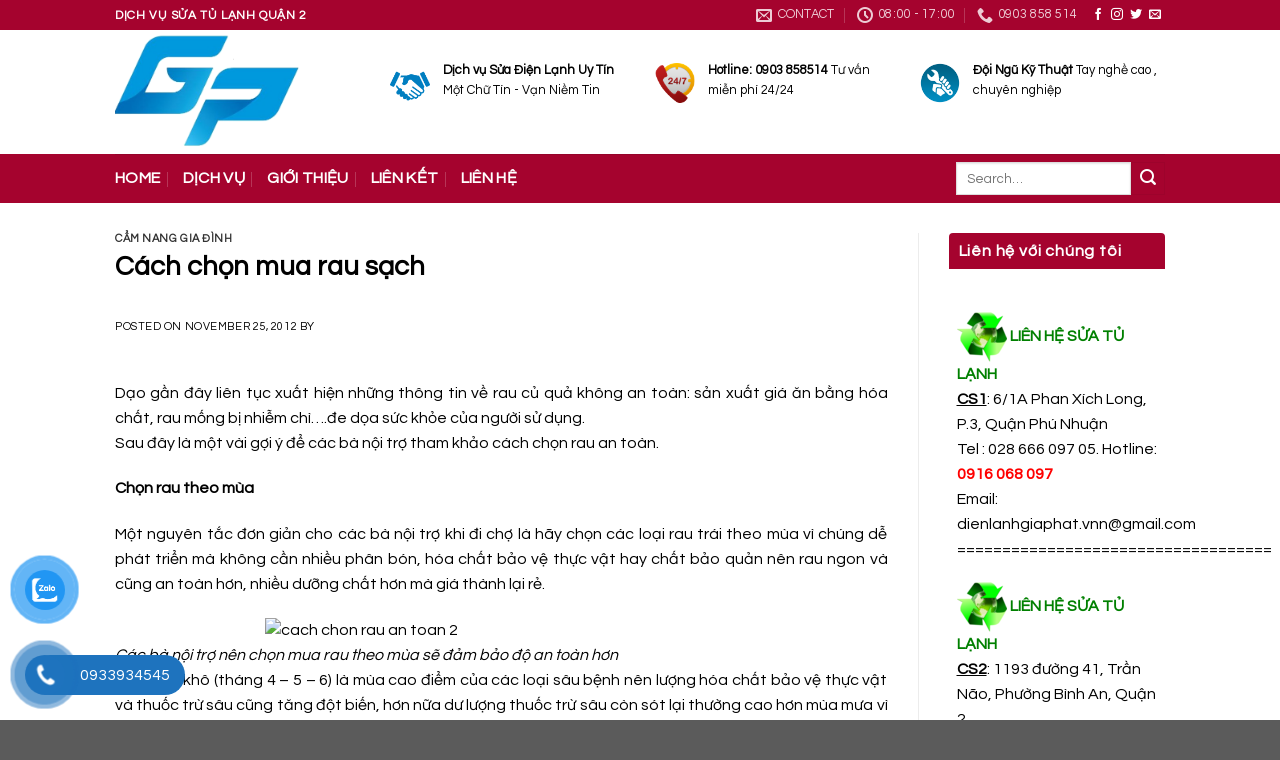

--- FILE ---
content_type: text/html; charset=UTF-8
request_url: https://suatulanhquan2.com/cach-chon-mua-rau-sach.html
body_size: 22190
content:
<!DOCTYPE html>
<!--[if IE 9 ]> <html lang="en-US" prefix="og: https://ogp.me/ns#" class="ie9 loading-site no-js"> <![endif]-->
<!--[if IE 8 ]> <html lang="en-US" prefix="og: https://ogp.me/ns#" class="ie8 loading-site no-js"> <![endif]-->
<!--[if (gte IE 9)|!(IE)]><!--><html lang="en-US" prefix="og: https://ogp.me/ns#" class="loading-site no-js"> <!--<![endif]-->
<head>
	<meta charset="UTF-8" />
	<link rel="profile" href="https://gmpg.org/xfn/11" />
	<link rel="pingback" href="https://suatulanhquan2.com/xmlrpc.php" />

	<script>(function(html){html.className = html.className.replace(/\bno-js\b/,'js')})(document.documentElement);</script>
<meta name="viewport" content="width=device-width, initial-scale=1, maximum-scale=1" />
<!-- Search Engine Optimization by Rank Math PRO - https://s.rankmath.com/home -->
<title>Cách chọn mua rau sạch - SỬA TỦ LẠNH QUẬN 2</title>
<meta name="description" content="Sau đây là một vài gợi ý để các bà nội trợ tham khảo cách chọn rau an toàn."/>
<meta name="robots" content="follow, index, max-snippet:-1, max-video-preview:-1, max-image-preview:large"/>
<link rel="canonical" href="https://suatulanhquan2.com/cach-chon-mua-rau-sach.html" />
<meta property="og:locale" content="en_US" />
<meta property="og:type" content="article" />
<meta property="og:title" content="Cách chọn mua rau sạch - SỬA TỦ LẠNH QUẬN 2" />
<meta property="og:description" content="Sau đây là một vài gợi ý để các bà nội trợ tham khảo cách chọn rau an toàn." />
<meta property="og:url" content="https://suatulanhquan2.com/cach-chon-mua-rau-sach.html" />
<meta property="og:site_name" content="SỬA TỦ LẠNH QUẬN 2" />
<meta property="article:tag" content="Sua chua tu lanh quan 2 tai nha" />
<meta property="article:section" content="Cẩm nang gia đình" />
<meta property="og:updated_time" content="2022-11-28T15:24:32+00:00" />
<meta property="og:image" content="https://dinhduong.com.vn/files/u37/cach-chon-rau-an-toan2.jpg" />
<meta property="og:image:alt" content="Cách chọn mua rau sạch" />
<meta property="article:published_time" content="2012-11-25T09:46:40+00:00" />
<meta property="article:modified_time" content="2022-11-28T15:24:32+00:00" />
<meta name="twitter:card" content="summary_large_image" />
<meta name="twitter:title" content="Cách chọn mua rau sạch - SỬA TỦ LẠNH QUẬN 2" />
<meta name="twitter:description" content="Sau đây là một vài gợi ý để các bà nội trợ tham khảo cách chọn rau an toàn." />
<meta name="twitter:image" content="http://dinhduong.com.vn/files/u37/cach-chon-rau-an-toan2.jpg" />
<meta name="twitter:label1" content="Time to read" />
<meta name="twitter:data1" content="5 minutes" />
<script type="application/ld+json" class="rank-math-schema-pro">{"@context":"https://schema.org","@graph":[{"@type":["Person","Organization"],"@id":"https://suatulanhquan2.com/#person","name":"admin","logo":{"@type":"ImageObject","@id":"https://suatulanhquan2.com/#logo","url":"https://suatulanhquan2.com/wp-content/uploads/2020/11/logo-gia-phat.png","contentUrl":"https://suatulanhquan2.com/wp-content/uploads/2020/11/logo-gia-phat.png","caption":"S\u1eecA T\u1ee6 L\u1ea0NH QU\u1eacN 2","inLanguage":"en-US","width":"476","height":"289"},"image":{"@type":"ImageObject","@id":"https://suatulanhquan2.com/#logo","url":"https://suatulanhquan2.com/wp-content/uploads/2020/11/logo-gia-phat.png","contentUrl":"https://suatulanhquan2.com/wp-content/uploads/2020/11/logo-gia-phat.png","caption":"S\u1eecA T\u1ee6 L\u1ea0NH QU\u1eacN 2","inLanguage":"en-US","width":"476","height":"289"}},{"@type":"WebSite","@id":"https://suatulanhquan2.com/#website","url":"https://suatulanhquan2.com","name":"S\u1eecA T\u1ee6 L\u1ea0NH QU\u1eacN 2","publisher":{"@id":"https://suatulanhquan2.com/#person"},"inLanguage":"en-US"},{"@type":"ImageObject","@id":"http://dinhduong.com.vn/files/u37/cach-chon-rau-an-toan2.jpg","url":"http://dinhduong.com.vn/files/u37/cach-chon-rau-an-toan2.jpg","width":"200","height":"200","inLanguage":"en-US"},{"@type":"WebPage","@id":"https://suatulanhquan2.com/cach-chon-mua-rau-sach.html#webpage","url":"https://suatulanhquan2.com/cach-chon-mua-rau-sach.html","name":"C\u00e1ch ch\u1ecdn mua rau s\u1ea1ch - S\u1eecA T\u1ee6 L\u1ea0NH QU\u1eacN 2","datePublished":"2012-11-25T09:46:40+00:00","dateModified":"2022-11-28T15:24:32+00:00","isPartOf":{"@id":"https://suatulanhquan2.com/#website"},"primaryImageOfPage":{"@id":"http://dinhduong.com.vn/files/u37/cach-chon-rau-an-toan2.jpg"},"inLanguage":"en-US"},{"@type":"Person","@id":"https://suatulanhquan2.com/cach-chon-mua-rau-sach.html#author","image":{"@type":"ImageObject","@id":"https://secure.gravatar.com/avatar/?s=96&amp;d=mm&amp;r=g","url":"https://secure.gravatar.com/avatar/?s=96&amp;d=mm&amp;r=g","inLanguage":"en-US"}},{"@type":"BlogPosting","headline":"C\u00e1ch ch\u1ecdn mua rau s\u1ea1ch - S\u1eecA T\u1ee6 L\u1ea0NH QU\u1eacN 2","datePublished":"2012-11-25T09:46:40+00:00","dateModified":"2022-11-28T15:24:32+00:00","articleSection":"C\u1ea9m nang gia \u0111\u00ecnh","author":{"@id":"https://suatulanhquan2.com/cach-chon-mua-rau-sach.html#author"},"publisher":{"@id":"https://suatulanhquan2.com/#person"},"description":"Sau \u0111\u00e2y l\u00e0 m\u1ed9t v\u00e0i g\u1ee3i \u00fd \u0111\u1ec3 c\u00e1c b\u00e0 n\u1ed9i tr\u1ee3 tham kh\u1ea3o c\u00e1ch ch\u1ecdn rau an to\u00e0n.","name":"C\u00e1ch ch\u1ecdn mua rau s\u1ea1ch - S\u1eecA T\u1ee6 L\u1ea0NH QU\u1eacN 2","@id":"https://suatulanhquan2.com/cach-chon-mua-rau-sach.html#richSnippet","isPartOf":{"@id":"https://suatulanhquan2.com/cach-chon-mua-rau-sach.html#webpage"},"image":{"@id":"http://dinhduong.com.vn/files/u37/cach-chon-rau-an-toan2.jpg"},"inLanguage":"en-US","mainEntityOfPage":{"@id":"https://suatulanhquan2.com/cach-chon-mua-rau-sach.html#webpage"}}]}</script>
<!-- /Rank Math WordPress SEO plugin -->

<link rel='dns-prefetch' href='//cdn.jsdelivr.net' />
<link rel='dns-prefetch' href='//fonts.googleapis.com' />
<link rel="alternate" type="application/rss+xml" title="SỬA TỦ LẠNH QUẬN 2 &raquo; Feed" href="https://suatulanhquan2.com/feed" />
<link rel="alternate" type="application/rss+xml" title="SỬA TỦ LẠNH QUẬN 2 &raquo; Comments Feed" href="https://suatulanhquan2.com/comments/feed" />
<link rel="alternate" type="application/rss+xml" title="SỬA TỦ LẠNH QUẬN 2 &raquo; Cách chọn mua rau sạch Comments Feed" href="https://suatulanhquan2.com/cach-chon-mua-rau-sach.html/feed" />
<link rel="prefetch" href="https://suatulanhquan2.com/wp-content/themes/flatsome/assets/js/chunk.countup.fe2c1016.js" />
<link rel="prefetch" href="https://suatulanhquan2.com/wp-content/themes/flatsome/assets/js/chunk.sticky-sidebar.a58a6557.js" />
<link rel="prefetch" href="https://suatulanhquan2.com/wp-content/themes/flatsome/assets/js/chunk.tooltips.29144c1c.js" />
<link rel="prefetch" href="https://suatulanhquan2.com/wp-content/themes/flatsome/assets/js/chunk.vendors-popups.947eca5c.js" />
<link rel="prefetch" href="https://suatulanhquan2.com/wp-content/themes/flatsome/assets/js/chunk.vendors-slider.f0d2cbc9.js" />
<script type="text/javascript">
window._wpemojiSettings = {"baseUrl":"https:\/\/s.w.org\/images\/core\/emoji\/14.0.0\/72x72\/","ext":".png","svgUrl":"https:\/\/s.w.org\/images\/core\/emoji\/14.0.0\/svg\/","svgExt":".svg","source":{"concatemoji":"https:\/\/suatulanhquan2.com\/wp-includes\/js\/wp-emoji-release.min.js?ver=6.1.9"}};
/*! This file is auto-generated */
!function(e,a,t){var n,r,o,i=a.createElement("canvas"),p=i.getContext&&i.getContext("2d");function s(e,t){var a=String.fromCharCode,e=(p.clearRect(0,0,i.width,i.height),p.fillText(a.apply(this,e),0,0),i.toDataURL());return p.clearRect(0,0,i.width,i.height),p.fillText(a.apply(this,t),0,0),e===i.toDataURL()}function c(e){var t=a.createElement("script");t.src=e,t.defer=t.type="text/javascript",a.getElementsByTagName("head")[0].appendChild(t)}for(o=Array("flag","emoji"),t.supports={everything:!0,everythingExceptFlag:!0},r=0;r<o.length;r++)t.supports[o[r]]=function(e){if(p&&p.fillText)switch(p.textBaseline="top",p.font="600 32px Arial",e){case"flag":return s([127987,65039,8205,9895,65039],[127987,65039,8203,9895,65039])?!1:!s([55356,56826,55356,56819],[55356,56826,8203,55356,56819])&&!s([55356,57332,56128,56423,56128,56418,56128,56421,56128,56430,56128,56423,56128,56447],[55356,57332,8203,56128,56423,8203,56128,56418,8203,56128,56421,8203,56128,56430,8203,56128,56423,8203,56128,56447]);case"emoji":return!s([129777,127995,8205,129778,127999],[129777,127995,8203,129778,127999])}return!1}(o[r]),t.supports.everything=t.supports.everything&&t.supports[o[r]],"flag"!==o[r]&&(t.supports.everythingExceptFlag=t.supports.everythingExceptFlag&&t.supports[o[r]]);t.supports.everythingExceptFlag=t.supports.everythingExceptFlag&&!t.supports.flag,t.DOMReady=!1,t.readyCallback=function(){t.DOMReady=!0},t.supports.everything||(n=function(){t.readyCallback()},a.addEventListener?(a.addEventListener("DOMContentLoaded",n,!1),e.addEventListener("load",n,!1)):(e.attachEvent("onload",n),a.attachEvent("onreadystatechange",function(){"complete"===a.readyState&&t.readyCallback()})),(e=t.source||{}).concatemoji?c(e.concatemoji):e.wpemoji&&e.twemoji&&(c(e.twemoji),c(e.wpemoji)))}(window,document,window._wpemojiSettings);
</script>
<style type="text/css">
img.wp-smiley,
img.emoji {
	display: inline !important;
	border: none !important;
	box-shadow: none !important;
	height: 1em !important;
	width: 1em !important;
	margin: 0 0.07em !important;
	vertical-align: -0.1em !important;
	background: none !important;
	padding: 0 !important;
}
</style>
	<style id='wp-block-library-inline-css' type='text/css'>
:root{--wp-admin-theme-color:#007cba;--wp-admin-theme-color--rgb:0,124,186;--wp-admin-theme-color-darker-10:#006ba1;--wp-admin-theme-color-darker-10--rgb:0,107,161;--wp-admin-theme-color-darker-20:#005a87;--wp-admin-theme-color-darker-20--rgb:0,90,135;--wp-admin-border-width-focus:2px}@media (-webkit-min-device-pixel-ratio:2),(min-resolution:192dpi){:root{--wp-admin-border-width-focus:1.5px}}.wp-element-button{cursor:pointer}:root{--wp--preset--font-size--normal:16px;--wp--preset--font-size--huge:42px}:root .has-very-light-gray-background-color{background-color:#eee}:root .has-very-dark-gray-background-color{background-color:#313131}:root .has-very-light-gray-color{color:#eee}:root .has-very-dark-gray-color{color:#313131}:root .has-vivid-green-cyan-to-vivid-cyan-blue-gradient-background{background:linear-gradient(135deg,#00d084,#0693e3)}:root .has-purple-crush-gradient-background{background:linear-gradient(135deg,#34e2e4,#4721fb 50%,#ab1dfe)}:root .has-hazy-dawn-gradient-background{background:linear-gradient(135deg,#faaca8,#dad0ec)}:root .has-subdued-olive-gradient-background{background:linear-gradient(135deg,#fafae1,#67a671)}:root .has-atomic-cream-gradient-background{background:linear-gradient(135deg,#fdd79a,#004a59)}:root .has-nightshade-gradient-background{background:linear-gradient(135deg,#330968,#31cdcf)}:root .has-midnight-gradient-background{background:linear-gradient(135deg,#020381,#2874fc)}.has-regular-font-size{font-size:1em}.has-larger-font-size{font-size:2.625em}.has-normal-font-size{font-size:var(--wp--preset--font-size--normal)}.has-huge-font-size{font-size:var(--wp--preset--font-size--huge)}.has-text-align-center{text-align:center}.has-text-align-left{text-align:left}.has-text-align-right{text-align:right}#end-resizable-editor-section{display:none}.aligncenter{clear:both}.items-justified-left{justify-content:flex-start}.items-justified-center{justify-content:center}.items-justified-right{justify-content:flex-end}.items-justified-space-between{justify-content:space-between}.screen-reader-text{border:0;clip:rect(1px,1px,1px,1px);-webkit-clip-path:inset(50%);clip-path:inset(50%);height:1px;margin:-1px;overflow:hidden;padding:0;position:absolute;width:1px;word-wrap:normal!important}.screen-reader-text:focus{background-color:#ddd;clip:auto!important;-webkit-clip-path:none;clip-path:none;color:#444;display:block;font-size:1em;height:auto;left:5px;line-height:normal;padding:15px 23px 14px;text-decoration:none;top:5px;width:auto;z-index:100000}html :where(.has-border-color){border-style:solid}html :where([style*=border-top-color]){border-top-style:solid}html :where([style*=border-right-color]){border-right-style:solid}html :where([style*=border-bottom-color]){border-bottom-style:solid}html :where([style*=border-left-color]){border-left-style:solid}html :where([style*=border-width]){border-style:solid}html :where([style*=border-top-width]){border-top-style:solid}html :where([style*=border-right-width]){border-right-style:solid}html :where([style*=border-bottom-width]){border-bottom-style:solid}html :where([style*=border-left-width]){border-left-style:solid}html :where(img[class*=wp-image-]){height:auto;max-width:100%}figure{margin:0 0 1em}
</style>
<link rel='stylesheet' id='classic-theme-styles-css' href='https://suatulanhquan2.com/wp-includes/css/classic-themes.min.css?ver=1' type='text/css' media='all' />
<link rel='stylesheet' id='crp-style-rounded-thumbs-css' href='https://suatulanhquan2.com/wp-content/plugins/contextual-related-posts/css/rounded-thumbs.min.css?ver=3.3.0' type='text/css' media='all' />
<style id='crp-style-rounded-thumbs-inline-css' type='text/css'>

			.crp_related.crp-rounded-thumbs a {
			  width: 150px;
			  height: 150px;
			  text-decoration: none;
			}
			.crp_related.crp-rounded-thumbs img {
			  max-width: 150px;
			  margin: auto;
			}
			.crp_related.crp-rounded-thumbs .crp_title {
			  width: 100%;
			}
			
</style>
<link rel='stylesheet' id='toc-screen-css' href='https://suatulanhquan2.com/wp-content/plugins/table-of-contents-plus/screen.min.css?ver=2106' type='text/css' media='all' />
<link rel='stylesheet' id='pzf-style-css' href='https://suatulanhquan2.com/wp-content/plugins/button-contact-vr/css/style.css?ver=6.1.9' type='text/css' media='all' />
<link rel='stylesheet' id='flatsome-main-css' href='https://suatulanhquan2.com/wp-content/themes/flatsome/assets/css/flatsome.css?ver=3.15.4' type='text/css' media='all' />
<style id='flatsome-main-inline-css' type='text/css'>
@font-face {
				font-family: "fl-icons";
				font-display: block;
				src: url(https://suatulanhquan2.com/wp-content/themes/flatsome/assets/css/icons/fl-icons.eot?v=3.15.4);
				src:
					url(https://suatulanhquan2.com/wp-content/themes/flatsome/assets/css/icons/fl-icons.eot#iefix?v=3.15.4) format("embedded-opentype"),
					url(https://suatulanhquan2.com/wp-content/themes/flatsome/assets/css/icons/fl-icons.woff2?v=3.15.4) format("woff2"),
					url(https://suatulanhquan2.com/wp-content/themes/flatsome/assets/css/icons/fl-icons.ttf?v=3.15.4) format("truetype"),
					url(https://suatulanhquan2.com/wp-content/themes/flatsome/assets/css/icons/fl-icons.woff?v=3.15.4) format("woff"),
					url(https://suatulanhquan2.com/wp-content/themes/flatsome/assets/css/icons/fl-icons.svg?v=3.15.4#fl-icons) format("svg");
			}
</style>
<link rel='stylesheet' id='flatsome-style-css' href='https://suatulanhquan2.com/wp-content/themes/flatsome-child/style.css?ver=3.0' type='text/css' media='all' />
<link rel='stylesheet' id='flatsome-googlefonts-css' href='//fonts.googleapis.com/css?family=Questrial%3Aregular%2Cregular%2Cregular%2Cregular%2Cregular&#038;display=swap&#038;ver=3.9' type='text/css' media='all' />
<script type='text/javascript' src='https://suatulanhquan2.com/wp-includes/js/jquery/jquery.min.js?ver=3.6.1' id='jquery-core-js'></script>
<script type='text/javascript' src='https://suatulanhquan2.com/wp-includes/js/jquery/jquery-migrate.min.js?ver=3.3.2' id='jquery-migrate-js'></script>
<link rel="https://api.w.org/" href="https://suatulanhquan2.com/wp-json/" /><link rel="alternate" type="application/json" href="https://suatulanhquan2.com/wp-json/wp/v2/posts/75" /><link rel="EditURI" type="application/rsd+xml" title="RSD" href="https://suatulanhquan2.com/xmlrpc.php?rsd" />
<link rel="wlwmanifest" type="application/wlwmanifest+xml" href="https://suatulanhquan2.com/wp-includes/wlwmanifest.xml" />
<meta name="generator" content="WordPress 6.1.9" />
<link rel='shortlink' href='https://suatulanhquan2.com/?p=75' />
<link rel="alternate" type="application/json+oembed" href="https://suatulanhquan2.com/wp-json/oembed/1.0/embed?url=https%3A%2F%2Fsuatulanhquan2.com%2Fcach-chon-mua-rau-sach.html" />
<link rel="alternate" type="text/xml+oembed" href="https://suatulanhquan2.com/wp-json/oembed/1.0/embed?url=https%3A%2F%2Fsuatulanhquan2.com%2Fcach-chon-mua-rau-sach.html&#038;format=xml" />
<style type="text/css">0</style><style>.bg{opacity: 0; transition: opacity 1s; -webkit-transition: opacity 1s;} .bg-loaded{opacity: 1;}</style><!--[if IE]><link rel="stylesheet" type="text/css" href="https://suatulanhquan2.com/wp-content/themes/flatsome/assets/css/ie-fallback.css"><script src="//cdnjs.cloudflare.com/ajax/libs/html5shiv/3.6.1/html5shiv.js"></script><script>var head = document.getElementsByTagName('head')[0],style = document.createElement('style');style.type = 'text/css';style.styleSheet.cssText = ':before,:after{content:none !important';head.appendChild(style);setTimeout(function(){head.removeChild(style);}, 0);</script><script src="https://suatulanhquan2.com/wp-content/themes/flatsome/assets/libs/ie-flexibility.js"></script><![endif]--><link rel="icon" href="https://suatulanhquan2.com/wp-content/uploads/2020/11/cropped-13876246_634065000086440_820669637085527780_n-32x32.jpg" sizes="32x32" />
<link rel="icon" href="https://suatulanhquan2.com/wp-content/uploads/2020/11/cropped-13876246_634065000086440_820669637085527780_n-192x192.jpg" sizes="192x192" />
<link rel="apple-touch-icon" href="https://suatulanhquan2.com/wp-content/uploads/2020/11/cropped-13876246_634065000086440_820669637085527780_n-180x180.jpg" />
<meta name="msapplication-TileImage" content="https://suatulanhquan2.com/wp-content/uploads/2020/11/cropped-13876246_634065000086440_820669637085527780_n-270x270.jpg" />
<style id="custom-css" type="text/css">:root {--primary-color: #a5032e;}.header-main{height: 124px}#logo img{max-height: 124px}#logo{width:245px;}#logo img{padding:4px 0;}.header-bottom{min-height: 46px}.header-top{min-height: 30px}.transparent .header-main{height: 265px}.transparent #logo img{max-height: 265px}.has-transparent + .page-title:first-of-type,.has-transparent + #main > .page-title,.has-transparent + #main > div > .page-title,.has-transparent + #main .page-header-wrapper:first-of-type .page-title{padding-top: 345px;}.header.show-on-scroll,.stuck .header-main{height:70px!important}.stuck #logo img{max-height: 70px!important}.header-bg-color {background-color: rgba(255,255,255,0.9)}.header-bottom {background-color: #a5032e}.header-main .nav > li > a{line-height: 16px }.header-bottom-nav > li > a{line-height: 29px }@media (max-width: 549px) {.header-main{height: 70px}#logo img{max-height: 70px}}.header-top{background-color:#a5032e!important;}/* Color */.accordion-title.active, .has-icon-bg .icon .icon-inner,.logo a, .primary.is-underline, .primary.is-link, .badge-outline .badge-inner, .nav-outline > li.active> a,.nav-outline >li.active > a, .cart-icon strong,[data-color='primary'], .is-outline.primary{color: #a5032e;}/* Color !important */[data-text-color="primary"]{color: #a5032e!important;}/* Background Color */[data-text-bg="primary"]{background-color: #a5032e;}/* Background */.scroll-to-bullets a,.featured-title, .label-new.menu-item > a:after, .nav-pagination > li > .current,.nav-pagination > li > span:hover,.nav-pagination > li > a:hover,.has-hover:hover .badge-outline .badge-inner,button[type="submit"], .button.wc-forward:not(.checkout):not(.checkout-button), .button.submit-button, .button.primary:not(.is-outline),.featured-table .title,.is-outline:hover, .has-icon:hover .icon-label,.nav-dropdown-bold .nav-column li > a:hover, .nav-dropdown.nav-dropdown-bold > li > a:hover, .nav-dropdown-bold.dark .nav-column li > a:hover, .nav-dropdown.nav-dropdown-bold.dark > li > a:hover, .header-vertical-menu__opener ,.is-outline:hover, .tagcloud a:hover,.grid-tools a, input[type='submit']:not(.is-form), .box-badge:hover .box-text, input.button.alt,.nav-box > li > a:hover,.nav-box > li.active > a,.nav-pills > li.active > a ,.current-dropdown .cart-icon strong, .cart-icon:hover strong, .nav-line-bottom > li > a:before, .nav-line-grow > li > a:before, .nav-line > li > a:before,.banner, .header-top, .slider-nav-circle .flickity-prev-next-button:hover svg, .slider-nav-circle .flickity-prev-next-button:hover .arrow, .primary.is-outline:hover, .button.primary:not(.is-outline), input[type='submit'].primary, input[type='submit'].primary, input[type='reset'].button, input[type='button'].primary, .badge-inner{background-color: #a5032e;}/* Border */.nav-vertical.nav-tabs > li.active > a,.scroll-to-bullets a.active,.nav-pagination > li > .current,.nav-pagination > li > span:hover,.nav-pagination > li > a:hover,.has-hover:hover .badge-outline .badge-inner,.accordion-title.active,.featured-table,.is-outline:hover, .tagcloud a:hover,blockquote, .has-border, .cart-icon strong:after,.cart-icon strong,.blockUI:before, .processing:before,.loading-spin, .slider-nav-circle .flickity-prev-next-button:hover svg, .slider-nav-circle .flickity-prev-next-button:hover .arrow, .primary.is-outline:hover{border-color: #a5032e}.nav-tabs > li.active > a{border-top-color: #a5032e}.widget_shopping_cart_content .blockUI.blockOverlay:before { border-left-color: #a5032e }.woocommerce-checkout-review-order .blockUI.blockOverlay:before { border-left-color: #a5032e }/* Fill */.slider .flickity-prev-next-button:hover svg,.slider .flickity-prev-next-button:hover .arrow{fill: #a5032e;}/* Background Color */[data-icon-label]:after, .secondary.is-underline:hover,.secondary.is-outline:hover,.icon-label,.button.secondary:not(.is-outline),.button.alt:not(.is-outline), .badge-inner.on-sale, .button.checkout, .single_add_to_cart_button, .current .breadcrumb-step{ background-color:#a5032e; }[data-text-bg="secondary"]{background-color: #a5032e;}/* Color */.secondary.is-underline,.secondary.is-link, .secondary.is-outline,.stars a.active, .star-rating:before, .woocommerce-page .star-rating:before,.star-rating span:before, .color-secondary{color: #a5032e}/* Color !important */[data-text-color="secondary"]{color: #a5032e!important;}/* Border */.secondary.is-outline:hover{border-color:#a5032e}.success.is-underline:hover,.success.is-outline:hover,.success{background-color: #a5032e}.success-color, .success.is-link, .success.is-outline{color: #a5032e;}.success-border{border-color: #a5032e!important;}/* Color !important */[data-text-color="success"]{color: #a5032e!important;}/* Background Color */[data-text-bg="success"]{background-color: #a5032e;}body{font-size: 100%;}body{font-family:"Questrial", sans-serif}body{font-weight: 0}body{color: #000000}.nav > li > a {font-family:"Questrial", sans-serif;}.mobile-sidebar-levels-2 .nav > li > ul > li > a {font-family:"Questrial", sans-serif;}.nav > li > a {font-weight: 0;}.mobile-sidebar-levels-2 .nav > li > ul > li > a {font-weight: 0;}h1,h2,h3,h4,h5,h6,.heading-font, .off-canvas-center .nav-sidebar.nav-vertical > li > a{font-family: "Questrial", sans-serif;}h1,h2,h3,h4,h5,h6,.heading-font,.banner h1,.banner h2{font-weight: 0;}h1,h2,h3,h4,h5,h6,.heading-font{color: #000000;}button,.button{text-transform: none;}.section-title span{text-transform: none;}h3.widget-title,span.widget-title{text-transform: none;}.alt-font{font-family: "Questrial", sans-serif;}.alt-font{font-weight: 0!important;}.header:not(.transparent) .header-nav-main.nav > li > a {color: #58ab00;}.header:not(.transparent) .header-bottom-nav.nav > li > a{color: #ffffff;}.header:not(.transparent) .header-bottom-nav.nav > li > a:hover,.header:not(.transparent) .header-bottom-nav.nav > li.active > a,.header:not(.transparent) .header-bottom-nav.nav > li.current > a,.header:not(.transparent) .header-bottom-nav.nav > li > a.active,.header:not(.transparent) .header-bottom-nav.nav > li > a.current{color: #1e73be;}.header-bottom-nav.nav-line-bottom > li > a:before,.header-bottom-nav.nav-line-grow > li > a:before,.header-bottom-nav.nav-line > li > a:before,.header-bottom-nav.nav-box > li > a:hover,.header-bottom-nav.nav-box > li.active > a,.header-bottom-nav.nav-pills > li > a:hover,.header-bottom-nav.nav-pills > li.active > a{color:#FFF!important;background-color: #1e73be;}a{color: #000000;}a:hover{color: #a5032e;}.tagcloud a:hover{border-color: #a5032e;background-color: #a5032e;}.widget a{color: #000000;}.widget a:hover{color: #a5032e;}.widget .tagcloud a:hover{border-color: #a5032e; background-color: #a5032e;}.is-divider{background-color: #ffffff;}.label-new.menu-item > a:after{content:"New";}.label-hot.menu-item > a:after{content:"Hot";}.label-sale.menu-item > a:after{content:"Sale";}.label-popular.menu-item > a:after{content:"Popular";}</style>		<style type="text/css" id="wp-custom-css">
			/*
Bạn có thể thêm CSS ở đây.

Nhấp chuột vào biểu tượng trợ giúp phía trên để tìm hiểu thêm.
*/

.title-danh-muc .right a {
    color: #ff7b4a;
    float: right;
    padding-right: 15px;
    line-height: 40px;
    font-size: 15px;
}
.title-danh-muc {
    width: 100%;
    height: 40px;
    text-align: left;
    margin-bottom: 10px;
    border-top-left-radius: 4px;
    border-top-right-radius: 4px;
    border-bottom: 1px solid green;
}
.title-danh-muc .left {
    width: 50%;
    float: left;
}
.title-danh-muc .left span {
    color: #ffffff;
    font-size: 18px;
    line-height: 42px;
    padding-left: 15px;
    background: #ff7b4a;
    padding: 8px;
    border-top-right-radius: 10px;
}
.sidebar {
    padding-right: 10px;
}
span.widget-title {
    padding: 10px;
    background: #a5032e;
    color: #fff;
    display: block;
    border-top-left-radius: 4px;
    border-top-right-radius: 4px;
}
.widget ul {
    padding-left: 10px;
background: white;
}
.textwidget{
	background: white;
	padding: 13px 8px 0px;
	
}
.widgets-framed .widget, .widgets-boxed .widget {
    padding: 13px 8px 0px;
    margin-bottom: 0;
}
.product-main .tabbed-content .nav>li.active>a{margin-bottom:10px;}
.tabbed-content .nav-uppercase>li>a{margin-bottom:10px}
.product-main{background:#ececec}
.product-main .large-9{background: white; border-top-right-radius: 4px;border-bottom-right-radius: 4px; padding-top:10px }
.product-main #product-sidebar{background: white; border-top-left-radius: 4px;
    border-bottom-left-radius: 4px; padding-top: 10px}
.product-main .large-6{padding-bottom: 0px}

.product-main .product-info{padding-bottom: 0px}
.footer-wrapper{    border-top: 1px solid #d2d2d2;}
.col-inner .devvn_woocommerce_price_prefix{display:none}
.col-inner .devvn_woocommerce_price_suffix{display:none}
.product-main #product-sidebar {
    background: white;
    border-top-left-radius: 4px;
    border-bottom-left-radius: 4px;
    padding-top: 10px;
}
.scroll-to-bullets a, .featured-title, .label-new.menu-item > a:after, .nav-pagination > li > .current, .nav-pagination > li > span:hover, .nav-pagination > li > a:hover, .has-hover:hover .badge-outline .badge-inner, button[type="submit"], .button.wc-forward:not(.checkout):not(.checkout-button), .button.submit-button, .button.primary:not(.is-outline), .featured-table .title, .is-outline:hover, .has-icon:hover .icon-label, .nav-dropdown-bold .nav-column li > a:hover, .nav-dropdown.nav-dropdown-bold > li > a:hover, .nav-dropdown-bold.dark .nav-column li > a:hover, .nav-dropdown.nav-dropdown-bold.dark > li > a:hover, .is-outline:hover, .tagcloud a:hover, .grid-tools a, input[type='submit']:not(.is-form), .box-badge:hover .box-text, input.button.alt, .nav-box > li > a:hover, .nav-box > li.active > a, .nav-pills > li.active > a, .current-dropdown .cart-icon strong, .cart-icon:hover strong, .nav-line-bottom > li > a:before, .nav-line-grow > li > a:before, .nav-line > li > a:before, .banner, .header-top, .slider-nav-circle .flickity-prev-next-button:hover svg, .slider-nav-circle .flickity-prev-next-button:hover .arrow, .primary.is-outline:hover, .button.primary:not(.is-outline), input[type='submit'].primary, input[type='submit'].primary, input[type='reset'].button, input[type='button'].primary, .badge-inner {

}
		</style>
		</head>

<body data-rsssl=1 class="post-template-default single single-post postid-75 single-format-standard lightbox nav-dropdown-has-arrow nav-dropdown-has-shadow nav-dropdown-has-border">

<svg xmlns="http://www.w3.org/2000/svg" viewBox="0 0 0 0" width="0" height="0" focusable="false" role="none" style="visibility: hidden; position: absolute; left: -9999px; overflow: hidden;" ><defs><filter id="wp-duotone-dark-grayscale"><feColorMatrix color-interpolation-filters="sRGB" type="matrix" values=" .299 .587 .114 0 0 .299 .587 .114 0 0 .299 .587 .114 0 0 .299 .587 .114 0 0 " /><feComponentTransfer color-interpolation-filters="sRGB" ><feFuncR type="table" tableValues="0 0.49803921568627" /><feFuncG type="table" tableValues="0 0.49803921568627" /><feFuncB type="table" tableValues="0 0.49803921568627" /><feFuncA type="table" tableValues="1 1" /></feComponentTransfer><feComposite in2="SourceGraphic" operator="in" /></filter></defs></svg><svg xmlns="http://www.w3.org/2000/svg" viewBox="0 0 0 0" width="0" height="0" focusable="false" role="none" style="visibility: hidden; position: absolute; left: -9999px; overflow: hidden;" ><defs><filter id="wp-duotone-grayscale"><feColorMatrix color-interpolation-filters="sRGB" type="matrix" values=" .299 .587 .114 0 0 .299 .587 .114 0 0 .299 .587 .114 0 0 .299 .587 .114 0 0 " /><feComponentTransfer color-interpolation-filters="sRGB" ><feFuncR type="table" tableValues="0 1" /><feFuncG type="table" tableValues="0 1" /><feFuncB type="table" tableValues="0 1" /><feFuncA type="table" tableValues="1 1" /></feComponentTransfer><feComposite in2="SourceGraphic" operator="in" /></filter></defs></svg><svg xmlns="http://www.w3.org/2000/svg" viewBox="0 0 0 0" width="0" height="0" focusable="false" role="none" style="visibility: hidden; position: absolute; left: -9999px; overflow: hidden;" ><defs><filter id="wp-duotone-purple-yellow"><feColorMatrix color-interpolation-filters="sRGB" type="matrix" values=" .299 .587 .114 0 0 .299 .587 .114 0 0 .299 .587 .114 0 0 .299 .587 .114 0 0 " /><feComponentTransfer color-interpolation-filters="sRGB" ><feFuncR type="table" tableValues="0.54901960784314 0.98823529411765" /><feFuncG type="table" tableValues="0 1" /><feFuncB type="table" tableValues="0.71764705882353 0.25490196078431" /><feFuncA type="table" tableValues="1 1" /></feComponentTransfer><feComposite in2="SourceGraphic" operator="in" /></filter></defs></svg><svg xmlns="http://www.w3.org/2000/svg" viewBox="0 0 0 0" width="0" height="0" focusable="false" role="none" style="visibility: hidden; position: absolute; left: -9999px; overflow: hidden;" ><defs><filter id="wp-duotone-blue-red"><feColorMatrix color-interpolation-filters="sRGB" type="matrix" values=" .299 .587 .114 0 0 .299 .587 .114 0 0 .299 .587 .114 0 0 .299 .587 .114 0 0 " /><feComponentTransfer color-interpolation-filters="sRGB" ><feFuncR type="table" tableValues="0 1" /><feFuncG type="table" tableValues="0 0.27843137254902" /><feFuncB type="table" tableValues="0.5921568627451 0.27843137254902" /><feFuncA type="table" tableValues="1 1" /></feComponentTransfer><feComposite in2="SourceGraphic" operator="in" /></filter></defs></svg><svg xmlns="http://www.w3.org/2000/svg" viewBox="0 0 0 0" width="0" height="0" focusable="false" role="none" style="visibility: hidden; position: absolute; left: -9999px; overflow: hidden;" ><defs><filter id="wp-duotone-midnight"><feColorMatrix color-interpolation-filters="sRGB" type="matrix" values=" .299 .587 .114 0 0 .299 .587 .114 0 0 .299 .587 .114 0 0 .299 .587 .114 0 0 " /><feComponentTransfer color-interpolation-filters="sRGB" ><feFuncR type="table" tableValues="0 0" /><feFuncG type="table" tableValues="0 0.64705882352941" /><feFuncB type="table" tableValues="0 1" /><feFuncA type="table" tableValues="1 1" /></feComponentTransfer><feComposite in2="SourceGraphic" operator="in" /></filter></defs></svg><svg xmlns="http://www.w3.org/2000/svg" viewBox="0 0 0 0" width="0" height="0" focusable="false" role="none" style="visibility: hidden; position: absolute; left: -9999px; overflow: hidden;" ><defs><filter id="wp-duotone-magenta-yellow"><feColorMatrix color-interpolation-filters="sRGB" type="matrix" values=" .299 .587 .114 0 0 .299 .587 .114 0 0 .299 .587 .114 0 0 .299 .587 .114 0 0 " /><feComponentTransfer color-interpolation-filters="sRGB" ><feFuncR type="table" tableValues="0.78039215686275 1" /><feFuncG type="table" tableValues="0 0.94901960784314" /><feFuncB type="table" tableValues="0.35294117647059 0.47058823529412" /><feFuncA type="table" tableValues="1 1" /></feComponentTransfer><feComposite in2="SourceGraphic" operator="in" /></filter></defs></svg><svg xmlns="http://www.w3.org/2000/svg" viewBox="0 0 0 0" width="0" height="0" focusable="false" role="none" style="visibility: hidden; position: absolute; left: -9999px; overflow: hidden;" ><defs><filter id="wp-duotone-purple-green"><feColorMatrix color-interpolation-filters="sRGB" type="matrix" values=" .299 .587 .114 0 0 .299 .587 .114 0 0 .299 .587 .114 0 0 .299 .587 .114 0 0 " /><feComponentTransfer color-interpolation-filters="sRGB" ><feFuncR type="table" tableValues="0.65098039215686 0.40392156862745" /><feFuncG type="table" tableValues="0 1" /><feFuncB type="table" tableValues="0.44705882352941 0.4" /><feFuncA type="table" tableValues="1 1" /></feComponentTransfer><feComposite in2="SourceGraphic" operator="in" /></filter></defs></svg><svg xmlns="http://www.w3.org/2000/svg" viewBox="0 0 0 0" width="0" height="0" focusable="false" role="none" style="visibility: hidden; position: absolute; left: -9999px; overflow: hidden;" ><defs><filter id="wp-duotone-blue-orange"><feColorMatrix color-interpolation-filters="sRGB" type="matrix" values=" .299 .587 .114 0 0 .299 .587 .114 0 0 .299 .587 .114 0 0 .299 .587 .114 0 0 " /><feComponentTransfer color-interpolation-filters="sRGB" ><feFuncR type="table" tableValues="0.098039215686275 1" /><feFuncG type="table" tableValues="0 0.66274509803922" /><feFuncB type="table" tableValues="0.84705882352941 0.41960784313725" /><feFuncA type="table" tableValues="1 1" /></feComponentTransfer><feComposite in2="SourceGraphic" operator="in" /></filter></defs></svg>
<a class="skip-link screen-reader-text" href="#main">Skip to content</a>

<div id="wrapper">

	
	<header id="header" class="header has-sticky sticky-jump">
		<div class="header-wrapper">
			<div id="top-bar" class="header-top hide-for-sticky nav-dark">
    <div class="flex-row container">
      <div class="flex-col hide-for-medium flex-left">
          <ul class="nav nav-left medium-nav-center nav-small  nav-divided">
              <li class="html custom html_topbar_left"><strong class="uppercase">Dịch vụ sửa tủ lạnh quận 2</strong></li>          </ul>
      </div>

      <div class="flex-col hide-for-medium flex-center">
          <ul class="nav nav-center nav-small  nav-divided">
                        </ul>
      </div>

      <div class="flex-col hide-for-medium flex-right">
         <ul class="nav top-bar-nav nav-right nav-small  nav-divided">
              <li class="header-contact-wrapper">
		<ul id="header-contact" class="nav nav-divided nav-uppercase header-contact">
		
						<li class="">
			  <a href="mailto:dienlanhgiaphat.vnn@gmail.com" class="tooltip" title="dienlanhgiaphat.vnn@gmail.com">
				  <i class="icon-envelop" style="font-size:16px;"></i>			       <span>
			       	Contact			       </span>
			  </a>
			</li>
					
						<li class="">
			  <a class="tooltip" title="08:00 - 17:00 ">
			  	   <i class="icon-clock" style="font-size:16px;"></i>			        <span>08:00 - 17:00</span>
			  </a>
			 </li>
			
						<li class="">
			  <a href="tel:0903 858 514" class="tooltip" title="0903 858 514">
			     <i class="icon-phone" style="font-size:16px;"></i>			      <span>0903 858 514</span>
			  </a>
			</li>
				</ul>
</li><li class="html header-social-icons ml-0">
	<div class="social-icons follow-icons" ><a href="http://url" target="_blank" data-label="Facebook" rel="noopener noreferrer nofollow" class="icon plain facebook tooltip" title="Follow on Facebook" aria-label="Follow on Facebook"><i class="icon-facebook" ></i></a><a href="http://url" target="_blank" rel="noopener noreferrer nofollow" data-label="Instagram" class="icon plain  instagram tooltip" title="Follow on Instagram" aria-label="Follow on Instagram"><i class="icon-instagram" ></i></a><a href="http://url" target="_blank" data-label="Twitter" rel="noopener noreferrer nofollow" class="icon plain  twitter tooltip" title="Follow on Twitter" aria-label="Follow on Twitter"><i class="icon-twitter" ></i></a><a href="mailto:your@email" data-label="E-mail" rel="nofollow" class="icon plain  email tooltip" title="Send us an email" aria-label="Send us an email"><i class="icon-envelop" ></i></a></div></li>          </ul>
      </div>

            <div class="flex-col show-for-medium flex-grow">
          <ul class="nav nav-center nav-small mobile-nav  nav-divided">
              <li class="html custom html_topbar_left"><strong class="uppercase">Dịch vụ sửa tủ lạnh quận 2</strong></li>          </ul>
      </div>
      
    </div>
</div>
<div id="masthead" class="header-main ">
      <div class="header-inner flex-row container logo-left medium-logo-center" role="navigation">

          <!-- Logo -->
          <div id="logo" class="flex-col logo">
            
<!-- Header logo -->
<a href="https://suatulanhquan2.com/" title="SỬA TỦ LẠNH QUẬN 2" rel="home">
		<img width="476" height="289" src="https://suatulanhquan2.com/wp-content/uploads/2020/11/logo-gia-phat.png" class="header_logo header-logo" alt="SỬA TỦ LẠNH QUẬN 2"/><img  width="476" height="289" src="https://suatulanhquan2.com/wp-content/uploads/2020/11/logo-gia-phat.png" class="header-logo-dark" alt="SỬA TỦ LẠNH QUẬN 2"/></a>
          </div>

          <!-- Mobile Left Elements -->
          <div class="flex-col show-for-medium flex-left">
            <ul class="mobile-nav nav nav-left ">
              <li class="nav-icon has-icon">
  		<a href="#" data-open="#main-menu" data-pos="left" data-bg="main-menu-overlay" data-color="" class="is-small" aria-label="Menu" aria-controls="main-menu" aria-expanded="false">
		
		  <i class="icon-menu" ></i>
		  		</a>
	</li>            </ul>
          </div>

          <!-- Left Elements -->
          <div class="flex-col hide-for-medium flex-left
            flex-grow">
            <ul class="header-nav header-nav-main nav nav-left  nav-spacing-medium nav-uppercase" >
              <li class="header-block"><div class="header-block-block-1"><div class="row row-small"  id="row-931918412">


	<div id="col-68479194" class="col medium-4 small-6 large-4"  >
				<div class="col-inner"  >
			
			


		<div class="icon-box featured-box icon-box-left text-left is-small"  >
					<div class="icon-box-img" style="width: 40px">
				<div class="icon">
					<div class="icon-inner" >
						<img width="300" height="300" src="https://suatulanhquan2.com/wp-content/uploads/2020/11/Talk-For-Trip-Travel-Services-300x300-1.png" class="attachment-medium size-medium" alt="" decoding="async" loading="lazy" srcset="https://suatulanhquan2.com/wp-content/uploads/2020/11/Talk-For-Trip-Travel-Services-300x300-1.png 300w, https://suatulanhquan2.com/wp-content/uploads/2020/11/Talk-For-Trip-Travel-Services-300x300-1-280x280.png 280w" sizes="(max-width: 300px) 100vw, 300px" />					</div>
				</div>
			</div>
				<div class="icon-box-text last-reset">
									

<b>Dịch vụ Sửa Điện Lạnh Uy Tín
</b>Một Chữ Tín - Vạn Niềm Tin

		</div>
	</div>
	
	

		</div>
					</div>

	

	<div id="col-788998409" class="col medium-4 small-6 large-4"  >
				<div class="col-inner"  >
			
			


		<div class="icon-box featured-box icon-box-left text-left is-small"  >
					<div class="icon-box-img" style="width: 40px">
				<div class="icon">
					<div class="icon-inner" >
						<img width="256" height="256" src="https://suatulanhquan2.com/wp-content/uploads/2020/11/247-icon.png" class="attachment-medium size-medium" alt="" decoding="async" loading="lazy" />					</div>
				</div>
			</div>
				<div class="icon-box-text last-reset">
									

<strong>Hotline: 0903 858514
</strong>Tư vấn miễn phí 24/24

		</div>
	</div>
	
	

		</div>
					</div>

	

	<div id="col-58026872" class="col medium-4 small-6 large-4"  >
				<div class="col-inner"  >
			
			


		<div class="icon-box featured-box icon-box-left text-left is-small"  >
					<div class="icon-box-img" style="width: 40px">
				<div class="icon">
					<div class="icon-inner" >
						<img width="300" height="300" src="https://suatulanhquan2.com/wp-content/uploads/2020/11/installation-icon.png" class="attachment-medium size-medium" alt="" decoding="async" loading="lazy" srcset="https://suatulanhquan2.com/wp-content/uploads/2020/11/installation-icon.png 300w, https://suatulanhquan2.com/wp-content/uploads/2020/11/installation-icon-280x280.png 280w" sizes="(max-width: 300px) 100vw, 300px" />					</div>
				</div>
			</div>
				<div class="icon-box-text last-reset">
									

<b>Đội Ngũ Kỹ Thuật
</b>Tay nghề cao , chuyên nghiệp

		</div>
	</div>
	
	

		</div>
					</div>

	

</div></div></li>            </ul>
          </div>

          <!-- Right Elements -->
          <div class="flex-col hide-for-medium flex-right">
            <ul class="header-nav header-nav-main nav nav-right  nav-spacing-medium nav-uppercase">
                          </ul>
          </div>

          <!-- Mobile Right Elements -->
          <div class="flex-col show-for-medium flex-right">
            <ul class="mobile-nav nav nav-right ">
                          </ul>
          </div>

      </div>
     
            <div class="container"><div class="top-divider full-width"></div></div>
      </div><div id="wide-nav" class="header-bottom wide-nav nav-dark hide-for-medium">
    <div class="flex-row container">

                        <div class="flex-col hide-for-medium flex-left">
                <ul class="nav header-nav header-bottom-nav nav-left  nav-divided nav-size-large nav-uppercase">
                    <li id="menu-item-189" class="menu-item menu-item-type-custom menu-item-object-custom menu-item-189 menu-item-design-default"><a href="/" class="nav-top-link">Home</a></li>
<li id="menu-item-192" class="menu-item menu-item-type-taxonomy menu-item-object-category menu-item-192 menu-item-design-default"><a href="https://suatulanhquan2.com/category/dich-vu-quan-2" class="nav-top-link">Dịch vụ</a></li>
<li id="menu-item-190" class="menu-item menu-item-type-post_type menu-item-object-page menu-item-190 menu-item-design-default"><a href="https://suatulanhquan2.com/gioi-thieu-2" class="nav-top-link">Giới thiệu</a></li>
<li id="menu-item-193" class="menu-item menu-item-type-taxonomy menu-item-object-category menu-item-193 menu-item-design-default"><a href="https://suatulanhquan2.com/category/lien-ket" class="nav-top-link">Liên kết</a></li>
<li id="menu-item-191" class="menu-item menu-item-type-post_type menu-item-object-page menu-item-191 menu-item-design-default"><a href="https://suatulanhquan2.com/lien-he" class="nav-top-link">Liên Hệ</a></li>
                </ul>
            </div>
            
            
                        <div class="flex-col hide-for-medium flex-right flex-grow">
              <ul class="nav header-nav header-bottom-nav nav-right  nav-divided nav-size-large nav-uppercase">
                   <li class="header-search-form search-form html relative has-icon">
	<div class="header-search-form-wrapper">
		<div class="searchform-wrapper ux-search-box relative is-normal"><form method="get" class="searchform" action="https://suatulanhquan2.com/" role="search">
		<div class="flex-row relative">
			<div class="flex-col flex-grow">
	   	   <input type="search" class="search-field mb-0" name="s" value="" id="s" placeholder="Search&hellip;" />
			</div>
			<div class="flex-col">
				<button type="submit" class="ux-search-submit submit-button secondary button icon mb-0" aria-label="Submit">
					<i class="icon-search" ></i>				</button>
			</div>
		</div>
    <div class="live-search-results text-left z-top"></div>
</form>
</div>	</div>
</li>              </ul>
            </div>
            
            
    </div>
</div>

<div class="header-bg-container fill"><div class="header-bg-image fill"></div><div class="header-bg-color fill"></div></div>		</div>
	</header>

	
	<main id="main" class="">

<div id="content" class="blog-wrapper blog-single page-wrapper">
	

<div class="row row-large row-divided ">

	<div class="large-9 col">
		


<article id="post-75" class="post-75 post type-post status-publish format-standard hentry category-cam-nang-gia-dinh tag-sua-chua-tu-lanh-quan-2-tai-nha">
	<div class="article-inner ">
		<header class="entry-header">
	<div class="entry-header-text entry-header-text-top text-left">
		<h6 class="entry-category is-xsmall">
	<a href="https://suatulanhquan2.com/category/cam-nang-gia-dinh" rel="category tag">Cẩm nang gia đình</a></h6>

<h1 class="entry-title">Cách chọn mua rau sạch</h1>
<div class="entry-divider is-divider small"></div>

	<div class="entry-meta uppercase is-xsmall">
		<span class="posted-on">Posted on <a href="https://suatulanhquan2.com/cach-chon-mua-rau-sach.html" rel="bookmark"><time class="entry-date published" datetime="2012-11-25T09:46:40+00:00">November 25, 2012</time><time class="updated" datetime="2022-11-28T15:24:32+00:00">November 28, 2022</time></a></span><span class="byline"> by <span class="meta-author vcard"><a class="url fn n" href="https://suatulanhquan2.com/author"></a></span></span>	</div>
	</div>
	</header>
		<div class="entry-content single-page">

	<div style="text-align: justify">Dạo gần đây liên tục xuất hiện những thông tin về rau củ quả không an toàn: sản xuất giá ăn bằng hóa chất, rau mống bị nhiễm chì….đe dọa sức khỏe của người sử dụng.</div>
<div>
<p style="text-align: justify">Sau đây là một vài gợi ý để các bà nội trợ tham khảo cách chọn rau an toàn.</p>
<p style="text-align: justify"><strong>Chọn rau theo mùa</strong></p>
<p style="text-align: justify">Một nguyên tắc đơn giản cho các bà nội trợ khi đi chợ là hãy chọn các loại rau trái theo mùa vì chúng dễ phát triển mà không cần nhiều phân bón, hóa chất bảo vệ thực vật hay chất bảo quản nên rau ngon và cũng an toàn hơn, nhiều dưỡng chất hơn mà giá thành lại rẻ.</p>
<div><img decoding="async" class="aligncenter" src="https://dinhduong.com.vn/files/u37/cach-chon-rau-an-toan2.jpg" alt="cach chon rau an toan 2" width="473" height="300" /></div>
<div style="text-align: justify"></div>
<div style="text-align: justify"><em>Các bà nội trợ nên chọn mua rau theo mùa sẽ đảm bảo độ an toàn hơn</em></div>
<p style="text-align: justify">Vào mùa khô (tháng 4 – 5 – 6) là mùa cao điểm của các loại sâu bệnh nên lượng hóa chất bảo vệ thực vật và thuốc trừ sâu cũng tăng đột biến, hơn nữa dư lượng thuốc trừ sâu còn sót lại thường cao hơn mùa mưa vì nước mưa đã làm trôi bớt lượng thuốc trừ sâu trên bề mặt rau quả. Do vậy, bạn phải hết sức chú ý khi chọn rau quả vào mùa khô, nên ưu tiên các loại rau quả gọt vỏ (bí, mướp, khoai tây…) hơn các loại rau ăn trực tiếp.</p>
<p style="text-align: justify"><strong>Chú ý đến vẻ bề ngoài của thực phẩm</strong></p>
<p style="text-align: justify">Rau, trái còn nguyên, hình dạng bình thường, màu sắc tự nhiên, cầm chắc nặng tay, không giập hoặc nứt vỏ, không héo úa, không có mùi vị lạ (mùi rau quả hư hỏng, mùi hóa chất…)</p>
<p style="text-align: justify">Quan sát kỹ phần cuống, nếu cuống còn tươi xanh, dùng tay kéo nhẹ vẫn dính chặt vào phần trái, mà trái đã chín tức là trái chín cây, sẽ bổ dưỡng hơn trái chín ép.</p>
<p style="text-align: justify">Cẩn thận với các loại rau trái có màu sắc quá mỡ màng, vỏ láng bóng, tươi một cách bất thường vì có thể chúng đã hấp thụ một lượng đáng kể hóa chất bảo vệ thực vật và thuốc kích thích tăng trưởng.</p>
<p style="text-align: justify"><strong><br />
Cách lựa chọn một số loại rau quả thông dụng cho gia đình</strong></p>
<p><a href="https://suatulanhquan2.com/wp-content/uploads/2012/11/20.jpg"><img decoding="async" loading="lazy" class="size-medium wp-image-77 aligncenter" src="https://suatulanhquan2.com/wp-content/uploads/2012/11/20-300x190.jpg" alt="" width="300" height="190" srcset="https://suatulanhquan2.com/wp-content/uploads/2012/11/20-300x190.jpg 300w, https://suatulanhquan2.com/wp-content/uploads/2012/11/20.jpg 473w" sizes="(max-width: 300px) 100vw, 300px" /></a></p>
<p style="text-align: justify"><strong></strong>Hạn chế tối đa việc mua các loại rau củ quả cắt gọt sẵn, tuy nhìn bắt mắt nhưng để đảm bảo màu sắc và độ tươi ngon của chúng có thể phải cần đến một số loại hóa chất độc hại được pha trộn trong nước ngâm. Bên cạnh đó, rau củ quả ngâm cũng bị mất đi các vitamin tươi sạch vốn có, khiến chúng không còn nhiều giá trị dinh dưỡng.</p>
<p style="text-align: justify"><strong>Bắp cải</strong></p>
<p style="text-align: justify">Bắp cải đầu mùa thường có vào khoảng tháng 11, bạn nên chọn những cây bắp cải lá cuộn chặt, lá dày đầu và khép kín, không xòe, cuống nhỏ, nặng tay, không bơm nước, nên cắt đôi bắp cải để kiểm tra trước khi mua.</p>
<p style="text-align: justify"><strong>Rau ngót</strong></p>
<p style="text-align: justify">Mùa rau ngót bắt đầu từ tháng 7 và kéo dài đến tháng 3 năm sau. Nên tránh những bó rau ngót có lá quá non, to, mỏng, mà chọn những bó có lá dày vừa phải, sẫm màu.</p>
<p style="text-align: justify"><strong>Cà chua</strong></p>
<div><img decoding="async" loading="lazy" class="aligncenter" src="https://dinhduong.com.vn/files/u37/cach-chon-rau-an-toan1.jpg" alt="cach chon rau an toan" width="490" height="365" /></div>
<p>Chọn những quả đỏ hồng, chắc tay, rắn, không dập ủng, cuống tươi non, nhất là cà chua hồng vì nó có ruột đặc, ít bột, nhiều sinh tố.</p>
<p style="text-align: justify"><strong>Rau cải xanh</strong></p>
<p style="text-align: justify">Rau cải xanh đúng vụ là vào tháng 9 đến tháng 4 năm sau. Rau cải xanh ngon là loại cải non, lá xanh, mỏng, cuống to.</p>
<p style="text-align: justify"><strong>Rau muống</strong></p>
<p style="text-align: justify">Tháng 4 – 5 – 6 thường là mùa của rau muống. Nhưng không phải vì thế mà bạn có thể lơ là việc chọn rau. Bạn nên tránh những mớ rau có ngọn non, vươn dài mỡ màng vì rau đó thường đã bị phụ thuốc kích thích. Những mớ rau ngọn nhỏ, nhìn hơi cứng hơn nhưng ăn lại rất giòn, ngon và an toàn hơn hẳn.</p>
<p style="text-align: justify">Từ khóa &gt;&gt; <a title="Sua  may lanh quan 2" href="https://suatulanhquan2.com/">Sua  tu lanh quan 2</a></p>
</div>
<div id="crp_related"> </div>
	
	<div class="blog-share text-center"><div class="is-divider medium"></div><div class="social-icons share-icons share-row relative" ><a href="whatsapp://send?text=C%C3%A1ch%20ch%E1%BB%8Dn%20mua%20rau%20s%E1%BA%A1ch - https://suatulanhquan2.com/cach-chon-mua-rau-sach.html" data-action="share/whatsapp/share" class="icon button circle is-outline tooltip whatsapp show-for-medium" title="Share on WhatsApp" aria-label="Share on WhatsApp"><i class="icon-whatsapp"></i></a><a href="https://www.facebook.com/sharer.php?u=https://suatulanhquan2.com/cach-chon-mua-rau-sach.html" data-label="Facebook" onclick="window.open(this.href,this.title,'width=500,height=500,top=300px,left=300px');  return false;" rel="noopener noreferrer nofollow" target="_blank" class="icon button circle is-outline tooltip facebook" title="Share on Facebook" aria-label="Share on Facebook"><i class="icon-facebook" ></i></a><a href="https://twitter.com/share?url=https://suatulanhquan2.com/cach-chon-mua-rau-sach.html" onclick="window.open(this.href,this.title,'width=500,height=500,top=300px,left=300px');  return false;" rel="noopener noreferrer nofollow" target="_blank" class="icon button circle is-outline tooltip twitter" title="Share on Twitter" aria-label="Share on Twitter"><i class="icon-twitter" ></i></a><a href="mailto:enteryour@addresshere.com?subject=C%C3%A1ch%20ch%E1%BB%8Dn%20mua%20rau%20s%E1%BA%A1ch&amp;body=Check%20this%20out:%20https://suatulanhquan2.com/cach-chon-mua-rau-sach.html" rel="nofollow" class="icon button circle is-outline tooltip email" title="Email to a Friend" aria-label="Email to a Friend"><i class="icon-envelop" ></i></a><a href="https://pinterest.com/pin/create/button/?url=https://suatulanhquan2.com/cach-chon-mua-rau-sach.html&amp;media=&amp;description=C%C3%A1ch%20ch%E1%BB%8Dn%20mua%20rau%20s%E1%BA%A1ch" onclick="window.open(this.href,this.title,'width=500,height=500,top=300px,left=300px');  return false;" rel="noopener noreferrer nofollow" target="_blank" class="icon button circle is-outline tooltip pinterest" title="Pin on Pinterest" aria-label="Pin on Pinterest"><i class="icon-pinterest" ></i></a><a href="https://www.linkedin.com/shareArticle?mini=true&url=https://suatulanhquan2.com/cach-chon-mua-rau-sach.html&title=C%C3%A1ch%20ch%E1%BB%8Dn%20mua%20rau%20s%E1%BA%A1ch" onclick="window.open(this.href,this.title,'width=500,height=500,top=300px,left=300px');  return false;"  rel="noopener noreferrer nofollow" target="_blank" class="icon button circle is-outline tooltip linkedin" title="Share on LinkedIn" aria-label="Share on LinkedIn"><i class="icon-linkedin" ></i></a></div></div></div>

	<footer class="entry-meta text-left">
		This entry was posted in <a href="https://suatulanhquan2.com/category/cam-nang-gia-dinh" rel="category tag">Cẩm nang gia đình</a> and tagged <a href="https://suatulanhquan2.com/tag/sua-chua-tu-lanh-quan-2-tai-nha" rel="tag">Sua chua tu lanh quan 2 tai nha</a>.	</footer>

	<div class="entry-author author-box">
		<div class="flex-row align-top">
			<div class="flex-col mr circle">
				<div class="blog-author-image">
					<img alt='' src='https://secure.gravatar.com/avatar/?s=90&#038;d=mm&#038;r=g' srcset='https://secure.gravatar.com/avatar/?s=180&#038;d=mm&#038;r=g 2x' class='avatar avatar-90 photo avatar-default' height='90' width='90' loading='lazy' decoding='async'/>				</div>
			</div>
			<div class="flex-col flex-grow">
				<h5 class="author-name uppercase pt-half">
									</h5>
				<p class="author-desc small"></p>
			</div>
		</div>
	</div>

        <nav role="navigation" id="nav-below" class="navigation-post">
	<div class="flex-row next-prev-nav bt bb">
		<div class="flex-col flex-grow nav-prev text-left">
			    <div class="nav-previous"><a href="https://suatulanhquan2.com/sua-chua-may-giat-quan-2-dich-vu-tot-nhat.html" rel="prev"><span class="hide-for-small"><i class="icon-angle-left" ></i></span> Sửa chữa máy giặt quận 2- Dịch vụ tốt nhất</a></div>
		</div>
		<div class="flex-col flex-grow nav-next text-right">
			    <div class="nav-next"><a href="https://suatulanhquan2.com/su-dung-tu-lanh-dung-cach.html" rel="next">Sử dụng tủ lạnh đúng cách <span class="hide-for-small"><i class="icon-angle-right" ></i></span></a></div>		</div>
	</div>

	    </nav>

    	</div>
</article>




<div id="comments" class="comments-area">

	
	
	
	
</div>
	</div>
	<div class="post-sidebar large-3 col">
				<div id="secondary" class="widget-area " role="complementary">
		<aside id="text-2" class="widget widget_text"><span class="widget-title "><span>Liên hệ với chúng tôi</span></span><div class="is-divider small"></div>			<div class="textwidget"><p>
<img border="0" src="https://suatulanhquanphunhuan.com/arrow.png" >
<b><font color="green">LIÊN HỆ SỬA TỦ LẠNH</font></b><br>
<strong><u>CS1</u></strong>: 6/1A Phan Xích Long, P.3, Quận Phú Nhuận<br>
Tel : 028 666 097 05. Hotline: <b><font color="#FF0000">0916 068 097</font></b><br>
Email: <a href="mailto:dienlanhgiaphat.vnn@gmail.com">
dienlanhgiaphat.vnn@gmail.com</a>&nbsp;<br>
===================================</p>
<img border="0" src="https://suatulanhquanphunhuan.com/arrow.png" >
<b><font color="green">LIÊN HỆ SỬA TỦ LẠNH</font></b><br>
<strong><u>CS2</u></strong>: 1193 đường 41, Trần Não, Phường Bình An, Quận 2<br>
Tel : 028 627 621 76. Hotline: <b><font color="#FF0000">0933 93 4545</font></b><br>
Email: <a href="mailto:dienlanhgiaphat.vn@gmail.com">
dienlanhgiaphat.vn@gmail.com</a><br>
===================================</p>
<img border="0" src="https://suatulanhquanphunhuan.com/arrow.png" >
<b><font color="green">LIÊN HỆ SỬA TỦ LẠNH</font></b><br>
<strong><u>CS3</u></strong>: 360 Nguyễn Duy Trinh, Phường Bình Trưng Tây, Quận 2<br>
Tel : 028 627 19 773. Hotline: <b><font color="#FF0000">0932 007 248</font></b><br>
Email: <a href="mailto:dienlanhgiaphat.vn@gmail.com">
dienlanhgiaphat.vn@gmail.com</a></p></div>
		</aside>		<aside id="flatsome_recent_posts-2" class="widget flatsome_recent_posts">		<span class="widget-title "><span>Tin tức &#8211; Dịch vụ</span></span><div class="is-divider small"></div>		<ul>		
		
		<li class="recent-blog-posts-li">
			<div class="flex-row recent-blog-posts align-top pt-half pb-half">
				<div class="flex-col mr-half">
					<div class="badge post-date  badge-outline">
							<div class="badge-inner bg-fill" >
                                								<span class="post-date-day">18</span><br>
								<span class="post-date-month is-xsmall">Apr</span>
                                							</div>
					</div>
				</div>
				<div class="flex-col flex-grow">
					  <a href="https://suatulanhquan2.com/sua-chua-may-dieu-hoa-quan-3-nhanh-chong.html" title="Sữa chữa máy điều hòa Quận 3 Nhanh Chóng">Sữa chữa máy điều hòa Quận 3 Nhanh Chóng</a>
				   	  <span class="post_comments op-7 block is-xsmall"><a href="https://suatulanhquan2.com/sua-chua-may-dieu-hoa-quan-3-nhanh-chong.html#respond"></a></span>
				</div>
			</div>
		</li>
		
		
		<li class="recent-blog-posts-li">
			<div class="flex-row recent-blog-posts align-top pt-half pb-half">
				<div class="flex-col mr-half">
					<div class="badge post-date  badge-outline">
							<div class="badge-inner bg-fill" >
                                								<span class="post-date-day">10</span><br>
								<span class="post-date-month is-xsmall">Apr</span>
                                							</div>
					</div>
				</div>
				<div class="flex-col flex-grow">
					  <a href="https://suatulanhquan2.com/sua-may-dieu-hoa-quan-2-dich-vu-chuyen-nghiep-nhanh-chong.html" title="Sửa máy điều hòa quận 2 &#8211; Dịch vụ chuyên nghiệp &#8211; nhanh chóng">Sửa máy điều hòa quận 2 &#8211; Dịch vụ chuyên nghiệp &#8211; nhanh chóng</a>
				   	  <span class="post_comments op-7 block is-xsmall"><a href="https://suatulanhquan2.com/sua-may-dieu-hoa-quan-2-dich-vu-chuyen-nghiep-nhanh-chong.html#respond"></a></span>
				</div>
			</div>
		</li>
		
		
		<li class="recent-blog-posts-li">
			<div class="flex-row recent-blog-posts align-top pt-half pb-half">
				<div class="flex-col mr-half">
					<div class="badge post-date  badge-outline">
							<div class="badge-inner bg-fill" >
                                								<span class="post-date-day">22</span><br>
								<span class="post-date-month is-xsmall">Dec</span>
                                							</div>
					</div>
				</div>
				<div class="flex-col flex-grow">
					  <a href="https://suatulanhquan2.com/sua-chua-tu-lanh-quan-2-uy-tin-tin-cay-chuyen-nghiep.html" title="Sửa chữa tủ lạnh Quận 2 &#8211; Uy tín, tin cậy, chuyên nghiệp&#8230;">Sửa chữa tủ lạnh Quận 2 &#8211; Uy tín, tin cậy, chuyên nghiệp&#8230;</a>
				   	  <span class="post_comments op-7 block is-xsmall"><a href="https://suatulanhquan2.com/sua-chua-tu-lanh-quan-2-uy-tin-tin-cay-chuyen-nghiep.html#respond"></a></span>
				</div>
			</div>
		</li>
		
		
		<li class="recent-blog-posts-li">
			<div class="flex-row recent-blog-posts align-top pt-half pb-half">
				<div class="flex-col mr-half">
					<div class="badge post-date  badge-outline">
							<div class="badge-inner bg-fill" >
                                								<span class="post-date-day">19</span><br>
								<span class="post-date-month is-xsmall">Dec</span>
                                							</div>
					</div>
				</div>
				<div class="flex-col flex-grow">
					  <a href="https://suatulanhquan2.com/cach-bao-quan-tu-lanh-dung-cach-2.html" title="Cách bảo quản tủ lạnh đúng cách">Cách bảo quản tủ lạnh đúng cách</a>
				   	  <span class="post_comments op-7 block is-xsmall"><a href="https://suatulanhquan2.com/cach-bao-quan-tu-lanh-dung-cach-2.html#respond"></a></span>
				</div>
			</div>
		</li>
		
		
		<li class="recent-blog-posts-li">
			<div class="flex-row recent-blog-posts align-top pt-half pb-half">
				<div class="flex-col mr-half">
					<div class="badge post-date  badge-outline">
							<div class="badge-inner bg-fill" >
                                								<span class="post-date-day">16</span><br>
								<span class="post-date-month is-xsmall">Dec</span>
                                							</div>
					</div>
				</div>
				<div class="flex-col flex-grow">
					  <a href="https://suatulanhquan2.com/cham-soc-tre-nho-trong-mua-dong.html" title="Chăm sóc trẻ nhỏ trong mùa đông">Chăm sóc trẻ nhỏ trong mùa đông</a>
				   	  <span class="post_comments op-7 block is-xsmall"><a href="https://suatulanhquan2.com/cham-soc-tre-nho-trong-mua-dong.html#respond"></a></span>
				</div>
			</div>
		</li>
				</ul>		</aside><aside id="custom_html-2" class="widget_text widget widget_custom_html"><span class="widget-title "><span>Liên kết website</span></span><div class="is-divider small"></div><div class="textwidget custom-html-widget"><strong><a title="sua may lanh quan 2" href="https://suamaylanhquan2.com">Sua may lanh quan 2</a>-<a title="sua may lanh quan 3" href="https://suamaylanhquan3.com">Sua may lanh quan 3</a>-<a title="sua may lanh quan 4" href="https://suamaylanhquan4.com">Sua may lanh quan 4</a>-<a title="sua may lanh quan 5" href="https://suamaylanhquan5.com">Sua may lanh quan 5</a>-<a title="sua may lanh quan 7" href="https://suamaylanhquan7.com">Sua may lanh quan 7</a>-<a title="sua may lanh quan 9" href="https://suamaylanhquan9.com">Sua may lanh quan 9</a>-<a title="sua may lanh quan 10" href="https://suamaylanhquan10.com">Sua may lanh quan 10</a>-<a title="sua may lanh quan binh thanh" href="https://suamaylanhquanbinhthanh.com">Sua may lanh quan binh thanh</a>-<a title="sua may lanh quan go vap" href="https://suamaylanhquangovap.com">Sua may lanh quan go vap</a>-<a title="sua may lanh quan tan binh" href="https://suamaylanhquantanbinh.com">Sua may lanh quan tan binh</a>-<a title="sua may lanh quan phu nhuan" href="https://suamaylanhquanphunhuan.com">Sua may lanh quan phu nhuan</a>-<a title="sua may giat quan 1" href="https://suamaygiatquan1.com/">sua may giat quan 1</a> - <a title="sua may giat quan 2" href="https://suamaygiatquan2.com/">sua may giat quan 2</a> - <a title="sua may giat quan 3" href="https://suamaygiatquan3.com/">sua may giat quan 3</a> - <a title="sua may giat quan 4" href="https://suamaygiatquan4.com/">sua may giat quan 4</a> - <a title="sua may giat quan 5" href="https://suamaygiatquan5.com/">sua may giat quan 5</a> - <a title="sua may giat quan 7" href="https://suamaygiatquan7.net/">sua may giat quan 7</a> - <a title="sua may giat quan 9" href="https://suamaygiatquan9.com/">sua may giat quan 9</a> - <a title="sua may giat quan 10" href="https://suamaygiatquan10.com/">sua may giat quan 10</a> - <a title="sua may giat quan binh thanh" href="https://suamaygiatquanbinhthanh.com/">sua may giat quan binh thanh</a> - <a title="sua may giat quan go vap" href="https://suamaygiatquangovap.com/">sua may giat quan go vap</a> - <a title="sua may giat quan tan binh" href="https://suamaygiatquantanbinh.com/">sua may giat quan tan binh</a> - <a title="sua may giat quan thu duc" href="https://suamaygiatquanthuduc.com/">sua may giat quan thu duc</a> - <a title="sua may giat quan phu nhuan" href="https://suamaygiatquanphunhuan.com/">sua may giat quan phu nhuan</a>-<a title="sua tu lanh quan 1" href="https://suatulanhquan1.com/">sua tu lanh quan 1</a> - <a title="sua tu lanh quan 2" href="https://suatulanhquan2.com/">sua tu lanh quan 2</a> - <a title="sua tu lanh quan 3" href="https://suatulanhquan3.com/">sua tu lanh quan 3</a> - <a title="sua tu lanh quan 4" href="https://suatulanhquan4.com/">sua tu lanh quan 4</a> - <a title="sua tu lanh quan 5" href="https://suatulanhquan5.com/">sua tu lanh quan 5</a> - <a title="sua tu lanh quan 7" href="https://suatulanhquan7.com/">sua tu lanh quan 7</a> - <a title="sua tu lanh quan 9" href="https://suatulanhquan9.com/">sua tu lanh quan 9</a> - <a title="sua tu lanh quan 10" href="https://suatulanhquan10.com/">sua tu lanh quan 10</a>-<a title="sua tu lanh quan thu duc" href="https://suatulanhquanthuduc.com/">sua tu lanh quan thu duc</a> - <a title="sua tu lanh quan phu nhuan" href="https://suatulanhquanphunhuan.com/">sua tu lanh quan phu nhuan</a> --<a title="sua tu lanh quan binh thanh" href="https://suatulanhquanbinhthanh.com/">sua tu lanh quan binh thanh</a> - <a title="sua tu lanh quan go vap" href="https://suatulanhquangovap.com/">sua tu lanh quan go vap</a> - <a title="sua tu lanh quan tan binh" href="https://suatulanhquantanbinh.com/">sua tu lanh quan tan binh</a>- <a title="ve sinh may lanh quan 1" href="https://vesinhmaylanhquan1.net/">ve sinh may lanh quan 1</a>-<a title="ve sinh may lanh quan 2" href="https://vesinhmaylanhquan2.net/">ve sinh may lanh quan 2</a>-<a title="ve sinh may lanh quan 3" href="https://vesinhmaylanhquan3.net/">ve sinh may lanh quan 3</a>-<a title="ve sinh may lanh quan 4" href="https://vesinhmaylanhquan4.net/">ve sinh may lanh quan 4</a>-<a title="ve sinh may lanh quan 5" href="https://vesinhmaylanhquan5.net/">ve sinh may lanh quan 5</a>-<a title="ve sinh may lanh quan 7" href="https://vesinhmaylanhquan7.net/">ve sinh may lanh quan 7</a>-<a title="ve sinh may lanh quan 9" href="https://vesinhmaylanhquan9.net/">ve sinh may lanh quan 9</a>-<a title="ve sinh may lanh quan 10" href="https://vesinhmaylanhquan10.net/">ve sinh may lanh quan 10</a>-<a title="ve sinh may lanh quan binh thanh" href="https://vesinhmaylanhquanbinhthanh.net/">ve sinh may lanh quan binh thanh</a>-<a title="ve sinh may lanh quan go vap" href="https://vesinhmaylanhquangovap.net/">ve sinh may lanh quan go vap</a>-<a title="ve sinh may lanh quan tan binh" href="https://vesinhmaylanhquantanbinh.net/">ve sinh may lanh quan tan binh</a>-<a title="ve sinh may lanh quan phu nhuan" href="https://vesinhmaylanhquanphunhuan.net/">ve sinh may lanh quan phu nhuan</a>-<a title="ve sinh may lanh quan thu duc" href="https://vesinhmaylanhquanthuduc.net/">ve sinh may lanh quan thu duc</a></strong></div></aside></div>
			</div>
</div>

</div>


</main>

<footer id="footer" class="footer-wrapper">

		<section class="section" id="section_43569467">
		<div class="bg section-bg fill bg-fill  " >

			
			<div class="section-bg-overlay absolute fill"></div>
			

		</div>

		

		<div class="section-content relative">
			

<div class="row"  id="row-545359468">


	<div id="col-1852207313" class="col medium-4 small-12 large-4"  >
				<div class="col-inner"  >
			
			

<h3><span style="color: #ffcc00; font-size: 100{7542c244db8c9d7de2f755308c4ec3c9e1475f31fce632a8571c45dc2c154249};">DỊCH VỤ SỬA TỦ LẠNH QUẬN 2</span></h3>
<h3><span style="color: #ffffff;">"Dịch vụ sửa tủ lạnh tại nhà uy tín tại Quận 2 có mặt sau 30 phút làm việc cả thứ bảy và sáng chủ nhật đảm bảo sẽ làm Quý Khách Hàng hài lòng. "</span></h3>
<p><span style="color: #ffcc00;">- Ngày thường:</span> <span style="color: #ffffff;">Từ 8:00 - 17:00<br />
</span><span style="color: #ffcc00;">- Chủ nhật:</span> <span style="color: #f7f7f7;">Từ 8:00 - 12:00</span></p>
<div class="social-icons follow-icons full-width text-left" style="font-size:102%"><a href="https://www.facebook.com/DienLanhGiaPhat/" target="_blank" data-label="Facebook" rel="noopener noreferrer nofollow" class="icon button circle is-outline facebook tooltip" title="Follow on Facebook" aria-label="Follow on Facebook"><i class="icon-facebook" ></i></a><a href="mailto:#" data-label="E-mail" rel="nofollow" class="icon button circle is-outline  email tooltip" title="Send us an email" aria-label="Send us an email"><i class="icon-envelop" ></i></a><a href="#" target="_blank" rel="noopener noreferrer nofollow" data-label="YouTube" class="icon button circle is-outline  youtube tooltip" title="Follow on YouTube" aria-label="Follow on YouTube"><i class="icon-youtube" ></i></a></div>


		</div>
					</div>

	

	<div id="col-779249202" class="col medium-4 small-12 large-4"  >
				<div class="col-inner"  >
			
			

<h3><span style="font-size: 100{7542c244db8c9d7de2f755308c4ec3c9e1475f31fce632a8571c45dc2c154249}; color: #ffcc00;">LIÊN HỆ</span></h3>
<p><span style="color: #ffffff;">Mọi thông tin liên hệ, thắc mắc, hỏi đáp, xin liên hệ chúng tôi:</span></br></p>
<p><span style="font-size: 90{7542c244db8c9d7de2f755308c4ec3c9e1475f31fce632a8571c45dc2c154249}; color: #000000;"><span style="color: #ffcc00;">- Địa chỉ: </span><span style="color: #ffffff;">30 Đường 10A, An Khánh, Quận 2, Thành Phố Thủ Đức, Tp Hồ Chí Minh</span></br><br />
</span><span style="color: #000000;"><span style="color: #ffcc00;">- Email:</span> <span style="color: #ffffff;">dienlanhgiaphat.vnn@gmail.com</span></br><br />
</span><span style="color: #000000;"><span style="color: #ffcc00;">- Điện thoại:</span><span style="color: #ffffff;"> 0903 858514 </span></span></p>

		</div>
					</div>

	

	<div id="col-1350841423" class="col medium-4 small-12 large-4"  >
				<div class="col-inner"  >
			
			

<p><iframe style="border: none; overflow: hidden;" src="https://www.facebook.com/plugins/page.php?href=https%3A%2F%2Fwww.facebook.com%2Fsuatulanhquan2.giaphat&amp;tabs=timeline&amp;width=300&amp;height=200&amp;small_header=false&amp;adapt_container_width=true&amp;hide_cover=false&amp;show_facepile=true&amp;appId=134362220426120" width="300" height="200" frameborder="0" scrolling="no" data-mce-fragment="1"></iframe></p>


		</div>
					</div>

	

</div>

		</div>

		
<style>
#section_43569467 {
  padding-top: 30px;
  padding-bottom: 30px;
}
#section_43569467 .section-bg-overlay {
  background-color: rgba(9, 3, 0, 0.57);
}
#section_43569467 .section-bg.bg-loaded {
  background-image: 811;
}
#section_43569467 .ux-shape-divider--top svg {
  height: 150px;
  --divider-top-width: 100%;
}
#section_43569467 .ux-shape-divider--bottom svg {
  height: 150px;
  --divider-width: 100%;
}
</style>
	</section>
	
<div class="absolute-footer dark medium-text-center small-text-center">
  <div class="container clearfix">

    
    <div class="footer-primary pull-left">
            <div class="copyright-footer">
        <span style="font-size:14px; color: gray">Copyright 2026 © <strong>suatulanhquan2.net</strong></span>      </div>
          </div>
  </div>
</div>

<a href="#top" class="back-to-top button icon invert plain fixed bottom z-1 is-outline hide-for-medium circle" id="top-link" aria-label="Go to top"><i class="icon-angle-up" ></i></a>

</footer>

</div>

<div id="main-menu" class="mobile-sidebar no-scrollbar mfp-hide">

	
	<div class="sidebar-menu no-scrollbar ">

		
					<ul class="nav nav-sidebar nav-vertical nav-uppercase" data-tab="1">
				<li class="header-search-form search-form html relative has-icon">
	<div class="header-search-form-wrapper">
		<div class="searchform-wrapper ux-search-box relative is-normal"><form method="get" class="searchform" action="https://suatulanhquan2.com/" role="search">
		<div class="flex-row relative">
			<div class="flex-col flex-grow">
	   	   <input type="search" class="search-field mb-0" name="s" value="" id="s" placeholder="Search&hellip;" />
			</div>
			<div class="flex-col">
				<button type="submit" class="ux-search-submit submit-button secondary button icon mb-0" aria-label="Submit">
					<i class="icon-search" ></i>				</button>
			</div>
		</div>
    <div class="live-search-results text-left z-top"></div>
</form>
</div>	</div>
</li><li class="menu-item menu-item-type-custom menu-item-object-custom menu-item-189"><a href="/">Home</a></li>
<li class="menu-item menu-item-type-taxonomy menu-item-object-category menu-item-192"><a href="https://suatulanhquan2.com/category/dich-vu-quan-2">Dịch vụ</a></li>
<li class="menu-item menu-item-type-post_type menu-item-object-page menu-item-190"><a href="https://suatulanhquan2.com/gioi-thieu-2">Giới thiệu</a></li>
<li class="menu-item menu-item-type-taxonomy menu-item-object-category menu-item-193"><a href="https://suatulanhquan2.com/category/lien-ket">Liên kết</a></li>
<li class="menu-item menu-item-type-post_type menu-item-object-page menu-item-191"><a href="https://suatulanhquan2.com/lien-he">Liên Hệ</a></li>
WooCommerce not Found			</ul>
		
		
	</div>

	
</div>
		<!-- if gom all in one show -->
				<div id="button-contact-vr" class="">
			<div id="gom-all-in-one"><!-- v3 -->
				<!-- contact form -->
								<!-- end contact form -->
				
				<!-- showroom -->
								<!-- end showroom -->

				<!-- contact -->
								<!-- end contact -->

				<!-- viber -->
								<!-- end viber -->

				<!-- zalo -->
								<div id="zalo-vr" class="button-contact">
					<div class="phone-vr">
						<div class="phone-vr-circle-fill"></div>
						<div class="phone-vr-img-circle">
							<a target="_blank" href="https://zalo.me/0933934545">				
								<img src="https://suatulanhquan2.com/wp-content/plugins/button-contact-vr/img/zalo.png" />
							</a>
						</div>
					</div>
					</div>
								<!-- end zalo -->

				<!-- whatsapp -->
								<!-- end whatsapp -->

				<!-- Phone -->
								<div id="phone-vr" class="button-contact">
					<div class="phone-vr">
						<div class="phone-vr-circle-fill"></div>
						<div class="phone-vr-img-circle">
							<a href="tel:0933934545">				
								<img src="https://suatulanhquan2.com/wp-content/plugins/button-contact-vr/img/phone.png" />
							</a>
						</div>
					</div>
					</div>
											<div class="phone-bar phone-bar-n">
							<a href="tel:0933934545">
								<span class="text-phone">0933934545</span>
							</a>
						</div>
					
								<!-- end phone -->
			</div><!-- end v3 class gom-all-in-one -->

			
		</div>
<!-- popup form -->
<div id="popup-form-contact-vr">
	<div class="bg-popup-vr"></div>
	<div class="content-popup-vr" id="loco-" style=" ">
		
		<div class="content-popup-div-vr">
									
		</div>	

		
		<div class="close-popup-vr">x</div>
	</div>
</div>

<!-- Add custom css and js -->
	<style type="text/css">
			</style>
	<!-- end Add custom css and js -->
<!-- popup showroom -->
<div id="popup-showroom-vr">
	<div class="bg-popup-vr"></div>
	<div class="content-popup-vr" id="loco-" style=" ">
		
		<div class="content-popup-div-vr">
						
		</div>	
		<div class="close-popup-vr">x</div>
	</div>
</div>

<script type="text/javascript">
	jQuery(document).ready(function($){
	    $('#all-in-one-vr').click(function(){
		    $('#button-contact-vr').toggleClass('active');
		})
	    $('#contact-form-vr').click(function(){
		    $('#popup-form-contact-vr').addClass('active');
		})
		$('div#popup-form-contact-vr .bg-popup-vr,div#popup-form-contact-vr .content-popup-vr .close-popup-vr').click(function(){
			$('#popup-form-contact-vr').removeClass('active');
		})
	    $('#contact-showroom').click(function(){
		    $('#popup-showroom-vr').addClass('active');
		})
		$('div#popup-showroom-vr .bg-popup-vr,.content-popup-vr .close-popup-vr').click(function(){
			$('#popup-showroom-vr').removeClass('active');
		})
	});
</script>
<!-- end popup form -->

			<!-- Facebook Messenger -->
			
		
							<!-- color phone -->
				<style>
					.phone-bar a,#phone-vr .phone-vr-circle-fill,#phone-vr .phone-vr-img-circle,#phone-vr .phone-bar a {
					    background-color: #1e73be;
					}
					#phone-vr .phone-vr-circle-fill {
					    opacity: 0.7;box-shadow: 0 0 0 0 #1e73be;
					}
				</style>
				<!-- color phone -->
					
									
		
		
		
		
		<style id='global-styles-inline-css' type='text/css'>
body{--wp--preset--color--black: #000000;--wp--preset--color--cyan-bluish-gray: #abb8c3;--wp--preset--color--white: #ffffff;--wp--preset--color--pale-pink: #f78da7;--wp--preset--color--vivid-red: #cf2e2e;--wp--preset--color--luminous-vivid-orange: #ff6900;--wp--preset--color--luminous-vivid-amber: #fcb900;--wp--preset--color--light-green-cyan: #7bdcb5;--wp--preset--color--vivid-green-cyan: #00d084;--wp--preset--color--pale-cyan-blue: #8ed1fc;--wp--preset--color--vivid-cyan-blue: #0693e3;--wp--preset--color--vivid-purple: #9b51e0;--wp--preset--gradient--vivid-cyan-blue-to-vivid-purple: linear-gradient(135deg,rgba(6,147,227,1) 0%,rgb(155,81,224) 100%);--wp--preset--gradient--light-green-cyan-to-vivid-green-cyan: linear-gradient(135deg,rgb(122,220,180) 0%,rgb(0,208,130) 100%);--wp--preset--gradient--luminous-vivid-amber-to-luminous-vivid-orange: linear-gradient(135deg,rgba(252,185,0,1) 0%,rgba(255,105,0,1) 100%);--wp--preset--gradient--luminous-vivid-orange-to-vivid-red: linear-gradient(135deg,rgba(255,105,0,1) 0%,rgb(207,46,46) 100%);--wp--preset--gradient--very-light-gray-to-cyan-bluish-gray: linear-gradient(135deg,rgb(238,238,238) 0%,rgb(169,184,195) 100%);--wp--preset--gradient--cool-to-warm-spectrum: linear-gradient(135deg,rgb(74,234,220) 0%,rgb(151,120,209) 20%,rgb(207,42,186) 40%,rgb(238,44,130) 60%,rgb(251,105,98) 80%,rgb(254,248,76) 100%);--wp--preset--gradient--blush-light-purple: linear-gradient(135deg,rgb(255,206,236) 0%,rgb(152,150,240) 100%);--wp--preset--gradient--blush-bordeaux: linear-gradient(135deg,rgb(254,205,165) 0%,rgb(254,45,45) 50%,rgb(107,0,62) 100%);--wp--preset--gradient--luminous-dusk: linear-gradient(135deg,rgb(255,203,112) 0%,rgb(199,81,192) 50%,rgb(65,88,208) 100%);--wp--preset--gradient--pale-ocean: linear-gradient(135deg,rgb(255,245,203) 0%,rgb(182,227,212) 50%,rgb(51,167,181) 100%);--wp--preset--gradient--electric-grass: linear-gradient(135deg,rgb(202,248,128) 0%,rgb(113,206,126) 100%);--wp--preset--gradient--midnight: linear-gradient(135deg,rgb(2,3,129) 0%,rgb(40,116,252) 100%);--wp--preset--duotone--dark-grayscale: url('#wp-duotone-dark-grayscale');--wp--preset--duotone--grayscale: url('#wp-duotone-grayscale');--wp--preset--duotone--purple-yellow: url('#wp-duotone-purple-yellow');--wp--preset--duotone--blue-red: url('#wp-duotone-blue-red');--wp--preset--duotone--midnight: url('#wp-duotone-midnight');--wp--preset--duotone--magenta-yellow: url('#wp-duotone-magenta-yellow');--wp--preset--duotone--purple-green: url('#wp-duotone-purple-green');--wp--preset--duotone--blue-orange: url('#wp-duotone-blue-orange');--wp--preset--font-size--small: 13px;--wp--preset--font-size--medium: 20px;--wp--preset--font-size--large: 36px;--wp--preset--font-size--x-large: 42px;--wp--preset--spacing--20: 0.44rem;--wp--preset--spacing--30: 0.67rem;--wp--preset--spacing--40: 1rem;--wp--preset--spacing--50: 1.5rem;--wp--preset--spacing--60: 2.25rem;--wp--preset--spacing--70: 3.38rem;--wp--preset--spacing--80: 5.06rem;}:where(.is-layout-flex){gap: 0.5em;}body .is-layout-flow > .alignleft{float: left;margin-inline-start: 0;margin-inline-end: 2em;}body .is-layout-flow > .alignright{float: right;margin-inline-start: 2em;margin-inline-end: 0;}body .is-layout-flow > .aligncenter{margin-left: auto !important;margin-right: auto !important;}body .is-layout-constrained > .alignleft{float: left;margin-inline-start: 0;margin-inline-end: 2em;}body .is-layout-constrained > .alignright{float: right;margin-inline-start: 2em;margin-inline-end: 0;}body .is-layout-constrained > .aligncenter{margin-left: auto !important;margin-right: auto !important;}body .is-layout-constrained > :where(:not(.alignleft):not(.alignright):not(.alignfull)){max-width: var(--wp--style--global--content-size);margin-left: auto !important;margin-right: auto !important;}body .is-layout-constrained > .alignwide{max-width: var(--wp--style--global--wide-size);}body .is-layout-flex{display: flex;}body .is-layout-flex{flex-wrap: wrap;align-items: center;}body .is-layout-flex > *{margin: 0;}:where(.wp-block-columns.is-layout-flex){gap: 2em;}.has-black-color{color: var(--wp--preset--color--black) !important;}.has-cyan-bluish-gray-color{color: var(--wp--preset--color--cyan-bluish-gray) !important;}.has-white-color{color: var(--wp--preset--color--white) !important;}.has-pale-pink-color{color: var(--wp--preset--color--pale-pink) !important;}.has-vivid-red-color{color: var(--wp--preset--color--vivid-red) !important;}.has-luminous-vivid-orange-color{color: var(--wp--preset--color--luminous-vivid-orange) !important;}.has-luminous-vivid-amber-color{color: var(--wp--preset--color--luminous-vivid-amber) !important;}.has-light-green-cyan-color{color: var(--wp--preset--color--light-green-cyan) !important;}.has-vivid-green-cyan-color{color: var(--wp--preset--color--vivid-green-cyan) !important;}.has-pale-cyan-blue-color{color: var(--wp--preset--color--pale-cyan-blue) !important;}.has-vivid-cyan-blue-color{color: var(--wp--preset--color--vivid-cyan-blue) !important;}.has-vivid-purple-color{color: var(--wp--preset--color--vivid-purple) !important;}.has-black-background-color{background-color: var(--wp--preset--color--black) !important;}.has-cyan-bluish-gray-background-color{background-color: var(--wp--preset--color--cyan-bluish-gray) !important;}.has-white-background-color{background-color: var(--wp--preset--color--white) !important;}.has-pale-pink-background-color{background-color: var(--wp--preset--color--pale-pink) !important;}.has-vivid-red-background-color{background-color: var(--wp--preset--color--vivid-red) !important;}.has-luminous-vivid-orange-background-color{background-color: var(--wp--preset--color--luminous-vivid-orange) !important;}.has-luminous-vivid-amber-background-color{background-color: var(--wp--preset--color--luminous-vivid-amber) !important;}.has-light-green-cyan-background-color{background-color: var(--wp--preset--color--light-green-cyan) !important;}.has-vivid-green-cyan-background-color{background-color: var(--wp--preset--color--vivid-green-cyan) !important;}.has-pale-cyan-blue-background-color{background-color: var(--wp--preset--color--pale-cyan-blue) !important;}.has-vivid-cyan-blue-background-color{background-color: var(--wp--preset--color--vivid-cyan-blue) !important;}.has-vivid-purple-background-color{background-color: var(--wp--preset--color--vivid-purple) !important;}.has-black-border-color{border-color: var(--wp--preset--color--black) !important;}.has-cyan-bluish-gray-border-color{border-color: var(--wp--preset--color--cyan-bluish-gray) !important;}.has-white-border-color{border-color: var(--wp--preset--color--white) !important;}.has-pale-pink-border-color{border-color: var(--wp--preset--color--pale-pink) !important;}.has-vivid-red-border-color{border-color: var(--wp--preset--color--vivid-red) !important;}.has-luminous-vivid-orange-border-color{border-color: var(--wp--preset--color--luminous-vivid-orange) !important;}.has-luminous-vivid-amber-border-color{border-color: var(--wp--preset--color--luminous-vivid-amber) !important;}.has-light-green-cyan-border-color{border-color: var(--wp--preset--color--light-green-cyan) !important;}.has-vivid-green-cyan-border-color{border-color: var(--wp--preset--color--vivid-green-cyan) !important;}.has-pale-cyan-blue-border-color{border-color: var(--wp--preset--color--pale-cyan-blue) !important;}.has-vivid-cyan-blue-border-color{border-color: var(--wp--preset--color--vivid-cyan-blue) !important;}.has-vivid-purple-border-color{border-color: var(--wp--preset--color--vivid-purple) !important;}.has-vivid-cyan-blue-to-vivid-purple-gradient-background{background: var(--wp--preset--gradient--vivid-cyan-blue-to-vivid-purple) !important;}.has-light-green-cyan-to-vivid-green-cyan-gradient-background{background: var(--wp--preset--gradient--light-green-cyan-to-vivid-green-cyan) !important;}.has-luminous-vivid-amber-to-luminous-vivid-orange-gradient-background{background: var(--wp--preset--gradient--luminous-vivid-amber-to-luminous-vivid-orange) !important;}.has-luminous-vivid-orange-to-vivid-red-gradient-background{background: var(--wp--preset--gradient--luminous-vivid-orange-to-vivid-red) !important;}.has-very-light-gray-to-cyan-bluish-gray-gradient-background{background: var(--wp--preset--gradient--very-light-gray-to-cyan-bluish-gray) !important;}.has-cool-to-warm-spectrum-gradient-background{background: var(--wp--preset--gradient--cool-to-warm-spectrum) !important;}.has-blush-light-purple-gradient-background{background: var(--wp--preset--gradient--blush-light-purple) !important;}.has-blush-bordeaux-gradient-background{background: var(--wp--preset--gradient--blush-bordeaux) !important;}.has-luminous-dusk-gradient-background{background: var(--wp--preset--gradient--luminous-dusk) !important;}.has-pale-ocean-gradient-background{background: var(--wp--preset--gradient--pale-ocean) !important;}.has-electric-grass-gradient-background{background: var(--wp--preset--gradient--electric-grass) !important;}.has-midnight-gradient-background{background: var(--wp--preset--gradient--midnight) !important;}.has-small-font-size{font-size: var(--wp--preset--font-size--small) !important;}.has-medium-font-size{font-size: var(--wp--preset--font-size--medium) !important;}.has-large-font-size{font-size: var(--wp--preset--font-size--large) !important;}.has-x-large-font-size{font-size: var(--wp--preset--font-size--x-large) !important;}
</style>
<script type='text/javascript' id='toc-front-js-extra'>
/* <![CDATA[ */
var tocplus = {"visibility_show":"show","visibility_hide":"hide","width":"Auto"};
/* ]]> */
</script>
<script type='text/javascript' src='https://suatulanhquan2.com/wp-content/plugins/table-of-contents-plus/front.min.js?ver=2106' id='toc-front-js'></script>
<script type='text/javascript' src='https://suatulanhquan2.com/wp-content/themes/flatsome/inc/extensions/flatsome-live-search/flatsome-live-search.js?ver=3.15.4' id='flatsome-live-search-js'></script>
<script type='text/javascript' src='https://suatulanhquan2.com/wp-includes/js/dist/vendor/regenerator-runtime.min.js?ver=0.13.9' id='regenerator-runtime-js'></script>
<script type='text/javascript' src='https://suatulanhquan2.com/wp-includes/js/dist/vendor/wp-polyfill.min.js?ver=3.15.0' id='wp-polyfill-js'></script>
<script type='text/javascript' src='https://suatulanhquan2.com/wp-includes/js/hoverIntent.min.js?ver=1.10.2' id='hoverIntent-js'></script>
<script type='text/javascript' id='flatsome-js-js-extra'>
/* <![CDATA[ */
var flatsomeVars = {"theme":{"version":"3.15.4"},"ajaxurl":"https:\/\/suatulanhquan2.com\/wp-admin\/admin-ajax.php","rtl":"","sticky_height":"70","assets_url":"https:\/\/suatulanhquan2.com\/wp-content\/themes\/flatsome\/assets\/js\/","lightbox":{"close_markup":"<button title=\"%title%\" type=\"button\" class=\"mfp-close\"><svg xmlns=\"http:\/\/www.w3.org\/2000\/svg\" width=\"28\" height=\"28\" viewBox=\"0 0 24 24\" fill=\"none\" stroke=\"currentColor\" stroke-width=\"2\" stroke-linecap=\"round\" stroke-linejoin=\"round\" class=\"feather feather-x\"><line x1=\"18\" y1=\"6\" x2=\"6\" y2=\"18\"><\/line><line x1=\"6\" y1=\"6\" x2=\"18\" y2=\"18\"><\/line><\/svg><\/button>","close_btn_inside":false},"user":{"can_edit_pages":false},"i18n":{"mainMenu":"Main Menu"},"options":{"cookie_notice_version":"1","swatches_layout":false,"swatches_box_select_event":false,"swatches_box_behavior_selected":false,"swatches_box_update_urls":"1","swatches_box_reset":false,"swatches_box_reset_extent":false,"swatches_box_reset_time":300,"search_result_latency":"0"}};
/* ]]> */
</script>
<script type='text/javascript' src='https://suatulanhquan2.com/wp-content/themes/flatsome/assets/js/flatsome.js?ver=dfed7b62b19c7bfa50899e873935db6f' id='flatsome-js-js'></script>
<!--[if IE]>
<script type='text/javascript' src='https://cdn.jsdelivr.net/npm/intersection-observer-polyfill@0.1.0/dist/IntersectionObserver.js?ver=0.1.0' id='intersection-observer-polyfill-js'></script>
<![endif]-->

</body>
</html>
